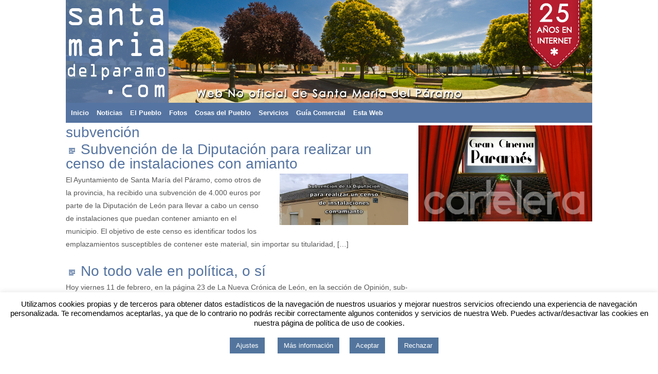

--- FILE ---
content_type: text/html; charset=UTF-8
request_url: https://www.santamariadelparamo.com/tag/subvencion/
body_size: 17300
content:

<!DOCTYPE html>
<html lang="es" xmlns:og="http://ogp.me/ns#" xmlns:fb="http://ogp.me/ns/fb#">
<head lang="es">
<meta charset="UTF-8">
<meta name="viewport" content="width=device-width, initial-scale=1">
<title>subvención | Santa Marí­a del Páramo</title>
<link rel="pingback" href="https://www.santamariadelparamo.com/xmlrpc.php">
<meta name="description" content="Web NO oficial de Santa María del Páramo, la información más completa sobre este pueblo de la provincia de León">
<meta name='keywords' content='Santa María del Páramo, Páramo Leonés, Noticias, León, Santa, María, Páramo'/>
<meta name="robots" content='index,follow'>
<meta name="googlebot" content='index,follow'>
<meta name="rights-standard" content="cc by-nc-sa;Creative Commons Attribution-NonCommercial-ShareAlike" />
<META name="author" content="santamariadelparamo.com by frado.net">
<meta property="article:publisher" content="https://www.facebook.com/santamariadelparamo"/>
<meta property="twitter:account_id" content="1512918361" />
<!--[if lt IE 9]>
	<script src="https://www.santamariadelparamo.com/wp-content/themes/smdp05/js/html5.js"></script>
	<![endif]-->


<!-- Global site tag (gtag.js) - Google Analytics -->
<script async src="https://www.googletagmanager.com/gtag/js?id=G-6MYY68FHHS"></script>
<script>
  window.dataLayer = window.dataLayer || [];
  function gtag(){dataLayer.push(arguments);}
  gtag('js', new Date());

  gtag('config', 'G-6MYY68FHHS');
</script>

<meta name='robots' content='max-image-preview:large' />
<!-- Jetpack Site Verification Tags -->
<meta name="google-site-verification" content="6fNCqgEuiMyW2GpSRTQNjXTLErVHe7F7KuFe-znIfdI" />
<meta name="p:domain_verify" content="9cd1d8e6d394c82661797d9c79f7238d" />
<meta name="yandex-verification" content="f1589c0911fbb734" />
<link rel='dns-prefetch' href='//stats.wp.com' />
<link rel='dns-prefetch' href='//v0.wordpress.com' />
<link rel='preconnect' href='//i0.wp.com' />
<link rel='preconnect' href='//c0.wp.com' />
<link rel="alternate" type="application/rss+xml" title="Santa Marí­a del Páramo &raquo; Feed" href="https://www.santamariadelparamo.com/feed/" />
<link rel="alternate" type="application/rss+xml" title="Santa Marí­a del Páramo &raquo; Feed de los comentarios" href="https://www.santamariadelparamo.com/comments/feed/" />
<link rel="alternate" type="application/rss+xml" title="Santa Marí­a del Páramo &raquo; Etiqueta subvención del feed" href="https://www.santamariadelparamo.com/tag/subvencion/feed/" />
<style id='wp-img-auto-sizes-contain-inline-css' type='text/css'>
img:is([sizes=auto i],[sizes^="auto," i]){contain-intrinsic-size:3000px 1500px}
/*# sourceURL=wp-img-auto-sizes-contain-inline-css */
</style>
<style id='wp-emoji-styles-inline-css' type='text/css'>

	img.wp-smiley, img.emoji {
		display: inline !important;
		border: none !important;
		box-shadow: none !important;
		height: 1em !important;
		width: 1em !important;
		margin: 0 0.07em !important;
		vertical-align: -0.1em !important;
		background: none !important;
		padding: 0 !important;
	}
/*# sourceURL=wp-emoji-styles-inline-css */
</style>
<style id='wp-block-library-inline-css' type='text/css'>
:root{--wp-block-synced-color:#7a00df;--wp-block-synced-color--rgb:122,0,223;--wp-bound-block-color:var(--wp-block-synced-color);--wp-editor-canvas-background:#ddd;--wp-admin-theme-color:#007cba;--wp-admin-theme-color--rgb:0,124,186;--wp-admin-theme-color-darker-10:#006ba1;--wp-admin-theme-color-darker-10--rgb:0,107,160.5;--wp-admin-theme-color-darker-20:#005a87;--wp-admin-theme-color-darker-20--rgb:0,90,135;--wp-admin-border-width-focus:2px}@media (min-resolution:192dpi){:root{--wp-admin-border-width-focus:1.5px}}.wp-element-button{cursor:pointer}:root .has-very-light-gray-background-color{background-color:#eee}:root .has-very-dark-gray-background-color{background-color:#313131}:root .has-very-light-gray-color{color:#eee}:root .has-very-dark-gray-color{color:#313131}:root .has-vivid-green-cyan-to-vivid-cyan-blue-gradient-background{background:linear-gradient(135deg,#00d084,#0693e3)}:root .has-purple-crush-gradient-background{background:linear-gradient(135deg,#34e2e4,#4721fb 50%,#ab1dfe)}:root .has-hazy-dawn-gradient-background{background:linear-gradient(135deg,#faaca8,#dad0ec)}:root .has-subdued-olive-gradient-background{background:linear-gradient(135deg,#fafae1,#67a671)}:root .has-atomic-cream-gradient-background{background:linear-gradient(135deg,#fdd79a,#004a59)}:root .has-nightshade-gradient-background{background:linear-gradient(135deg,#330968,#31cdcf)}:root .has-midnight-gradient-background{background:linear-gradient(135deg,#020381,#2874fc)}:root{--wp--preset--font-size--normal:16px;--wp--preset--font-size--huge:42px}.has-regular-font-size{font-size:1em}.has-larger-font-size{font-size:2.625em}.has-normal-font-size{font-size:var(--wp--preset--font-size--normal)}.has-huge-font-size{font-size:var(--wp--preset--font-size--huge)}.has-text-align-center{text-align:center}.has-text-align-left{text-align:left}.has-text-align-right{text-align:right}.has-fit-text{white-space:nowrap!important}#end-resizable-editor-section{display:none}.aligncenter{clear:both}.items-justified-left{justify-content:flex-start}.items-justified-center{justify-content:center}.items-justified-right{justify-content:flex-end}.items-justified-space-between{justify-content:space-between}.screen-reader-text{border:0;clip-path:inset(50%);height:1px;margin:-1px;overflow:hidden;padding:0;position:absolute;width:1px;word-wrap:normal!important}.screen-reader-text:focus{background-color:#ddd;clip-path:none;color:#444;display:block;font-size:1em;height:auto;left:5px;line-height:normal;padding:15px 23px 14px;text-decoration:none;top:5px;width:auto;z-index:100000}html :where(.has-border-color){border-style:solid}html :where([style*=border-top-color]){border-top-style:solid}html :where([style*=border-right-color]){border-right-style:solid}html :where([style*=border-bottom-color]){border-bottom-style:solid}html :where([style*=border-left-color]){border-left-style:solid}html :where([style*=border-width]){border-style:solid}html :where([style*=border-top-width]){border-top-style:solid}html :where([style*=border-right-width]){border-right-style:solid}html :where([style*=border-bottom-width]){border-bottom-style:solid}html :where([style*=border-left-width]){border-left-style:solid}html :where(img[class*=wp-image-]){height:auto;max-width:100%}:where(figure){margin:0 0 1em}html :where(.is-position-sticky){--wp-admin--admin-bar--position-offset:var(--wp-admin--admin-bar--height,0px)}@media screen and (max-width:600px){html :where(.is-position-sticky){--wp-admin--admin-bar--position-offset:0px}}

/*# sourceURL=wp-block-library-inline-css */
</style><style id='wp-block-heading-inline-css' type='text/css'>
h1:where(.wp-block-heading).has-background,h2:where(.wp-block-heading).has-background,h3:where(.wp-block-heading).has-background,h4:where(.wp-block-heading).has-background,h5:where(.wp-block-heading).has-background,h6:where(.wp-block-heading).has-background{padding:1.25em 2.375em}h1.has-text-align-left[style*=writing-mode]:where([style*=vertical-lr]),h1.has-text-align-right[style*=writing-mode]:where([style*=vertical-rl]),h2.has-text-align-left[style*=writing-mode]:where([style*=vertical-lr]),h2.has-text-align-right[style*=writing-mode]:where([style*=vertical-rl]),h3.has-text-align-left[style*=writing-mode]:where([style*=vertical-lr]),h3.has-text-align-right[style*=writing-mode]:where([style*=vertical-rl]),h4.has-text-align-left[style*=writing-mode]:where([style*=vertical-lr]),h4.has-text-align-right[style*=writing-mode]:where([style*=vertical-rl]),h5.has-text-align-left[style*=writing-mode]:where([style*=vertical-lr]),h5.has-text-align-right[style*=writing-mode]:where([style*=vertical-rl]),h6.has-text-align-left[style*=writing-mode]:where([style*=vertical-lr]),h6.has-text-align-right[style*=writing-mode]:where([style*=vertical-rl]){rotate:180deg}
/*# sourceURL=https://c0.wp.com/c/6.9/wp-includes/blocks/heading/style.min.css */
</style>
<style id='wp-block-list-inline-css' type='text/css'>
ol,ul{box-sizing:border-box}:root :where(.wp-block-list.has-background){padding:1.25em 2.375em}
/*# sourceURL=https://c0.wp.com/c/6.9/wp-includes/blocks/list/style.min.css */
</style>
<style id='wp-block-paragraph-inline-css' type='text/css'>
.is-small-text{font-size:.875em}.is-regular-text{font-size:1em}.is-large-text{font-size:2.25em}.is-larger-text{font-size:3em}.has-drop-cap:not(:focus):first-letter{float:left;font-size:8.4em;font-style:normal;font-weight:100;line-height:.68;margin:.05em .1em 0 0;text-transform:uppercase}body.rtl .has-drop-cap:not(:focus):first-letter{float:none;margin-left:.1em}p.has-drop-cap.has-background{overflow:hidden}:root :where(p.has-background){padding:1.25em 2.375em}:where(p.has-text-color:not(.has-link-color)) a{color:inherit}p.has-text-align-left[style*="writing-mode:vertical-lr"],p.has-text-align-right[style*="writing-mode:vertical-rl"]{rotate:180deg}
/*# sourceURL=https://c0.wp.com/c/6.9/wp-includes/blocks/paragraph/style.min.css */
</style>
<style id='wp-block-quote-inline-css' type='text/css'>
.wp-block-quote{box-sizing:border-box;overflow-wrap:break-word}.wp-block-quote.is-large:where(:not(.is-style-plain)),.wp-block-quote.is-style-large:where(:not(.is-style-plain)){margin-bottom:1em;padding:0 1em}.wp-block-quote.is-large:where(:not(.is-style-plain)) p,.wp-block-quote.is-style-large:where(:not(.is-style-plain)) p{font-size:1.5em;font-style:italic;line-height:1.6}.wp-block-quote.is-large:where(:not(.is-style-plain)) cite,.wp-block-quote.is-large:where(:not(.is-style-plain)) footer,.wp-block-quote.is-style-large:where(:not(.is-style-plain)) cite,.wp-block-quote.is-style-large:where(:not(.is-style-plain)) footer{font-size:1.125em;text-align:right}.wp-block-quote>cite{display:block}
/*# sourceURL=https://c0.wp.com/c/6.9/wp-includes/blocks/quote/style.min.css */
</style>
<style id='wp-block-table-inline-css' type='text/css'>
.wp-block-table{overflow-x:auto}.wp-block-table table{border-collapse:collapse;width:100%}.wp-block-table thead{border-bottom:3px solid}.wp-block-table tfoot{border-top:3px solid}.wp-block-table td,.wp-block-table th{border:1px solid;padding:.5em}.wp-block-table .has-fixed-layout{table-layout:fixed;width:100%}.wp-block-table .has-fixed-layout td,.wp-block-table .has-fixed-layout th{word-break:break-word}.wp-block-table.aligncenter,.wp-block-table.alignleft,.wp-block-table.alignright{display:table;width:auto}.wp-block-table.aligncenter td,.wp-block-table.aligncenter th,.wp-block-table.alignleft td,.wp-block-table.alignleft th,.wp-block-table.alignright td,.wp-block-table.alignright th{word-break:break-word}.wp-block-table .has-subtle-light-gray-background-color{background-color:#f3f4f5}.wp-block-table .has-subtle-pale-green-background-color{background-color:#e9fbe5}.wp-block-table .has-subtle-pale-blue-background-color{background-color:#e7f5fe}.wp-block-table .has-subtle-pale-pink-background-color{background-color:#fcf0ef}.wp-block-table.is-style-stripes{background-color:initial;border-collapse:inherit;border-spacing:0}.wp-block-table.is-style-stripes tbody tr:nth-child(odd){background-color:#f0f0f0}.wp-block-table.is-style-stripes.has-subtle-light-gray-background-color tbody tr:nth-child(odd){background-color:#f3f4f5}.wp-block-table.is-style-stripes.has-subtle-pale-green-background-color tbody tr:nth-child(odd){background-color:#e9fbe5}.wp-block-table.is-style-stripes.has-subtle-pale-blue-background-color tbody tr:nth-child(odd){background-color:#e7f5fe}.wp-block-table.is-style-stripes.has-subtle-pale-pink-background-color tbody tr:nth-child(odd){background-color:#fcf0ef}.wp-block-table.is-style-stripes td,.wp-block-table.is-style-stripes th{border-color:#0000}.wp-block-table.is-style-stripes{border-bottom:1px solid #f0f0f0}.wp-block-table .has-border-color td,.wp-block-table .has-border-color th,.wp-block-table .has-border-color tr,.wp-block-table .has-border-color>*{border-color:inherit}.wp-block-table table[style*=border-top-color] tr:first-child,.wp-block-table table[style*=border-top-color] tr:first-child td,.wp-block-table table[style*=border-top-color] tr:first-child th,.wp-block-table table[style*=border-top-color]>*,.wp-block-table table[style*=border-top-color]>* td,.wp-block-table table[style*=border-top-color]>* th{border-top-color:inherit}.wp-block-table table[style*=border-top-color] tr:not(:first-child){border-top-color:initial}.wp-block-table table[style*=border-right-color] td:last-child,.wp-block-table table[style*=border-right-color] th,.wp-block-table table[style*=border-right-color] tr,.wp-block-table table[style*=border-right-color]>*{border-right-color:inherit}.wp-block-table table[style*=border-bottom-color] tr:last-child,.wp-block-table table[style*=border-bottom-color] tr:last-child td,.wp-block-table table[style*=border-bottom-color] tr:last-child th,.wp-block-table table[style*=border-bottom-color]>*,.wp-block-table table[style*=border-bottom-color]>* td,.wp-block-table table[style*=border-bottom-color]>* th{border-bottom-color:inherit}.wp-block-table table[style*=border-bottom-color] tr:not(:last-child){border-bottom-color:initial}.wp-block-table table[style*=border-left-color] td:first-child,.wp-block-table table[style*=border-left-color] th,.wp-block-table table[style*=border-left-color] tr,.wp-block-table table[style*=border-left-color]>*{border-left-color:inherit}.wp-block-table table[style*=border-style] td,.wp-block-table table[style*=border-style] th,.wp-block-table table[style*=border-style] tr,.wp-block-table table[style*=border-style]>*{border-style:inherit}.wp-block-table table[style*=border-width] td,.wp-block-table table[style*=border-width] th,.wp-block-table table[style*=border-width] tr,.wp-block-table table[style*=border-width]>*{border-style:inherit;border-width:inherit}
/*# sourceURL=https://c0.wp.com/c/6.9/wp-includes/blocks/table/style.min.css */
</style>
<style id='global-styles-inline-css' type='text/css'>
:root{--wp--preset--aspect-ratio--square: 1;--wp--preset--aspect-ratio--4-3: 4/3;--wp--preset--aspect-ratio--3-4: 3/4;--wp--preset--aspect-ratio--3-2: 3/2;--wp--preset--aspect-ratio--2-3: 2/3;--wp--preset--aspect-ratio--16-9: 16/9;--wp--preset--aspect-ratio--9-16: 9/16;--wp--preset--color--black: #000000;--wp--preset--color--cyan-bluish-gray: #abb8c3;--wp--preset--color--white: #ffffff;--wp--preset--color--pale-pink: #f78da7;--wp--preset--color--vivid-red: #cf2e2e;--wp--preset--color--luminous-vivid-orange: #ff6900;--wp--preset--color--luminous-vivid-amber: #fcb900;--wp--preset--color--light-green-cyan: #7bdcb5;--wp--preset--color--vivid-green-cyan: #00d084;--wp--preset--color--pale-cyan-blue: #8ed1fc;--wp--preset--color--vivid-cyan-blue: #0693e3;--wp--preset--color--vivid-purple: #9b51e0;--wp--preset--gradient--vivid-cyan-blue-to-vivid-purple: linear-gradient(135deg,rgb(6,147,227) 0%,rgb(155,81,224) 100%);--wp--preset--gradient--light-green-cyan-to-vivid-green-cyan: linear-gradient(135deg,rgb(122,220,180) 0%,rgb(0,208,130) 100%);--wp--preset--gradient--luminous-vivid-amber-to-luminous-vivid-orange: linear-gradient(135deg,rgb(252,185,0) 0%,rgb(255,105,0) 100%);--wp--preset--gradient--luminous-vivid-orange-to-vivid-red: linear-gradient(135deg,rgb(255,105,0) 0%,rgb(207,46,46) 100%);--wp--preset--gradient--very-light-gray-to-cyan-bluish-gray: linear-gradient(135deg,rgb(238,238,238) 0%,rgb(169,184,195) 100%);--wp--preset--gradient--cool-to-warm-spectrum: linear-gradient(135deg,rgb(74,234,220) 0%,rgb(151,120,209) 20%,rgb(207,42,186) 40%,rgb(238,44,130) 60%,rgb(251,105,98) 80%,rgb(254,248,76) 100%);--wp--preset--gradient--blush-light-purple: linear-gradient(135deg,rgb(255,206,236) 0%,rgb(152,150,240) 100%);--wp--preset--gradient--blush-bordeaux: linear-gradient(135deg,rgb(254,205,165) 0%,rgb(254,45,45) 50%,rgb(107,0,62) 100%);--wp--preset--gradient--luminous-dusk: linear-gradient(135deg,rgb(255,203,112) 0%,rgb(199,81,192) 50%,rgb(65,88,208) 100%);--wp--preset--gradient--pale-ocean: linear-gradient(135deg,rgb(255,245,203) 0%,rgb(182,227,212) 50%,rgb(51,167,181) 100%);--wp--preset--gradient--electric-grass: linear-gradient(135deg,rgb(202,248,128) 0%,rgb(113,206,126) 100%);--wp--preset--gradient--midnight: linear-gradient(135deg,rgb(2,3,129) 0%,rgb(40,116,252) 100%);--wp--preset--font-size--small: 13px;--wp--preset--font-size--medium: 20px;--wp--preset--font-size--large: 36px;--wp--preset--font-size--x-large: 42px;--wp--preset--spacing--20: 0.44rem;--wp--preset--spacing--30: 0.67rem;--wp--preset--spacing--40: 1rem;--wp--preset--spacing--50: 1.5rem;--wp--preset--spacing--60: 2.25rem;--wp--preset--spacing--70: 3.38rem;--wp--preset--spacing--80: 5.06rem;--wp--preset--shadow--natural: 6px 6px 9px rgba(0, 0, 0, 0.2);--wp--preset--shadow--deep: 12px 12px 50px rgba(0, 0, 0, 0.4);--wp--preset--shadow--sharp: 6px 6px 0px rgba(0, 0, 0, 0.2);--wp--preset--shadow--outlined: 6px 6px 0px -3px rgb(255, 255, 255), 6px 6px rgb(0, 0, 0);--wp--preset--shadow--crisp: 6px 6px 0px rgb(0, 0, 0);}:where(.is-layout-flex){gap: 0.5em;}:where(.is-layout-grid){gap: 0.5em;}body .is-layout-flex{display: flex;}.is-layout-flex{flex-wrap: wrap;align-items: center;}.is-layout-flex > :is(*, div){margin: 0;}body .is-layout-grid{display: grid;}.is-layout-grid > :is(*, div){margin: 0;}:where(.wp-block-columns.is-layout-flex){gap: 2em;}:where(.wp-block-columns.is-layout-grid){gap: 2em;}:where(.wp-block-post-template.is-layout-flex){gap: 1.25em;}:where(.wp-block-post-template.is-layout-grid){gap: 1.25em;}.has-black-color{color: var(--wp--preset--color--black) !important;}.has-cyan-bluish-gray-color{color: var(--wp--preset--color--cyan-bluish-gray) !important;}.has-white-color{color: var(--wp--preset--color--white) !important;}.has-pale-pink-color{color: var(--wp--preset--color--pale-pink) !important;}.has-vivid-red-color{color: var(--wp--preset--color--vivid-red) !important;}.has-luminous-vivid-orange-color{color: var(--wp--preset--color--luminous-vivid-orange) !important;}.has-luminous-vivid-amber-color{color: var(--wp--preset--color--luminous-vivid-amber) !important;}.has-light-green-cyan-color{color: var(--wp--preset--color--light-green-cyan) !important;}.has-vivid-green-cyan-color{color: var(--wp--preset--color--vivid-green-cyan) !important;}.has-pale-cyan-blue-color{color: var(--wp--preset--color--pale-cyan-blue) !important;}.has-vivid-cyan-blue-color{color: var(--wp--preset--color--vivid-cyan-blue) !important;}.has-vivid-purple-color{color: var(--wp--preset--color--vivid-purple) !important;}.has-black-background-color{background-color: var(--wp--preset--color--black) !important;}.has-cyan-bluish-gray-background-color{background-color: var(--wp--preset--color--cyan-bluish-gray) !important;}.has-white-background-color{background-color: var(--wp--preset--color--white) !important;}.has-pale-pink-background-color{background-color: var(--wp--preset--color--pale-pink) !important;}.has-vivid-red-background-color{background-color: var(--wp--preset--color--vivid-red) !important;}.has-luminous-vivid-orange-background-color{background-color: var(--wp--preset--color--luminous-vivid-orange) !important;}.has-luminous-vivid-amber-background-color{background-color: var(--wp--preset--color--luminous-vivid-amber) !important;}.has-light-green-cyan-background-color{background-color: var(--wp--preset--color--light-green-cyan) !important;}.has-vivid-green-cyan-background-color{background-color: var(--wp--preset--color--vivid-green-cyan) !important;}.has-pale-cyan-blue-background-color{background-color: var(--wp--preset--color--pale-cyan-blue) !important;}.has-vivid-cyan-blue-background-color{background-color: var(--wp--preset--color--vivid-cyan-blue) !important;}.has-vivid-purple-background-color{background-color: var(--wp--preset--color--vivid-purple) !important;}.has-black-border-color{border-color: var(--wp--preset--color--black) !important;}.has-cyan-bluish-gray-border-color{border-color: var(--wp--preset--color--cyan-bluish-gray) !important;}.has-white-border-color{border-color: var(--wp--preset--color--white) !important;}.has-pale-pink-border-color{border-color: var(--wp--preset--color--pale-pink) !important;}.has-vivid-red-border-color{border-color: var(--wp--preset--color--vivid-red) !important;}.has-luminous-vivid-orange-border-color{border-color: var(--wp--preset--color--luminous-vivid-orange) !important;}.has-luminous-vivid-amber-border-color{border-color: var(--wp--preset--color--luminous-vivid-amber) !important;}.has-light-green-cyan-border-color{border-color: var(--wp--preset--color--light-green-cyan) !important;}.has-vivid-green-cyan-border-color{border-color: var(--wp--preset--color--vivid-green-cyan) !important;}.has-pale-cyan-blue-border-color{border-color: var(--wp--preset--color--pale-cyan-blue) !important;}.has-vivid-cyan-blue-border-color{border-color: var(--wp--preset--color--vivid-cyan-blue) !important;}.has-vivid-purple-border-color{border-color: var(--wp--preset--color--vivid-purple) !important;}.has-vivid-cyan-blue-to-vivid-purple-gradient-background{background: var(--wp--preset--gradient--vivid-cyan-blue-to-vivid-purple) !important;}.has-light-green-cyan-to-vivid-green-cyan-gradient-background{background: var(--wp--preset--gradient--light-green-cyan-to-vivid-green-cyan) !important;}.has-luminous-vivid-amber-to-luminous-vivid-orange-gradient-background{background: var(--wp--preset--gradient--luminous-vivid-amber-to-luminous-vivid-orange) !important;}.has-luminous-vivid-orange-to-vivid-red-gradient-background{background: var(--wp--preset--gradient--luminous-vivid-orange-to-vivid-red) !important;}.has-very-light-gray-to-cyan-bluish-gray-gradient-background{background: var(--wp--preset--gradient--very-light-gray-to-cyan-bluish-gray) !important;}.has-cool-to-warm-spectrum-gradient-background{background: var(--wp--preset--gradient--cool-to-warm-spectrum) !important;}.has-blush-light-purple-gradient-background{background: var(--wp--preset--gradient--blush-light-purple) !important;}.has-blush-bordeaux-gradient-background{background: var(--wp--preset--gradient--blush-bordeaux) !important;}.has-luminous-dusk-gradient-background{background: var(--wp--preset--gradient--luminous-dusk) !important;}.has-pale-ocean-gradient-background{background: var(--wp--preset--gradient--pale-ocean) !important;}.has-electric-grass-gradient-background{background: var(--wp--preset--gradient--electric-grass) !important;}.has-midnight-gradient-background{background: var(--wp--preset--gradient--midnight) !important;}.has-small-font-size{font-size: var(--wp--preset--font-size--small) !important;}.has-medium-font-size{font-size: var(--wp--preset--font-size--medium) !important;}.has-large-font-size{font-size: var(--wp--preset--font-size--large) !important;}.has-x-large-font-size{font-size: var(--wp--preset--font-size--x-large) !important;}
/*# sourceURL=global-styles-inline-css */
</style>

<style id='classic-theme-styles-inline-css' type='text/css'>
/*! This file is auto-generated */
.wp-block-button__link{color:#fff;background-color:#32373c;border-radius:9999px;box-shadow:none;text-decoration:none;padding:calc(.667em + 2px) calc(1.333em + 2px);font-size:1.125em}.wp-block-file__button{background:#32373c;color:#fff;text-decoration:none}
/*# sourceURL=/wp-includes/css/classic-themes.min.css */
</style>
<link rel='stylesheet' id='cookie-law-info-css' href='https://www.santamariadelparamo.com/wp-content/plugins/cookie-law-info/legacy/public/css/cookie-law-info-public.css?ver=3.3.9.1' type='text/css' media='all' />
<link rel='stylesheet' id='cookie-law-info-gdpr-css' href='https://www.santamariadelparamo.com/wp-content/plugins/cookie-law-info/legacy/public/css/cookie-law-info-gdpr.css?ver=3.3.9.1' type='text/css' media='all' />
<link rel='stylesheet' id='slick-css' href='https://www.santamariadelparamo.com/wp-content/plugins/widget-post-slider/assets/css/slick.css?ver=all' type='text/css' media='all' />
<link rel='stylesheet' id='font-awesome-css-css' href='https://www.santamariadelparamo.com/wp-content/plugins/widget-post-slider/assets/css/font-awesome.min.css?ver=all' type='text/css' media='all' />
<link rel='stylesheet' id='widget-post-slider-style-css' href='https://www.santamariadelparamo.com/wp-content/plugins/widget-post-slider/assets/css/style.css?ver=all' type='text/css' media='all' />
<link rel='stylesheet' id='wp-polls-css' href='https://www.santamariadelparamo.com/wp-content/plugins/wp-polls/polls-css.css?ver=2.77.3' type='text/css' media='all' />
<style id='wp-polls-inline-css' type='text/css'>
.wp-polls .pollbar {
	margin: 1px;
	font-size: 10px;
	line-height: 12px;
	height: 12px;
	background: #5574a1;
	border: 1px solid #c8c8c8;
}

/*# sourceURL=wp-polls-inline-css */
</style>
<link rel='stylesheet' id='wpos-slick-style-css' href='https://www.santamariadelparamo.com/wp-content/plugins/wp-responsive-recent-post-slider/assets/css/slick.css?ver=3.7.1' type='text/css' media='all' />
<link rel='stylesheet' id='wppsac-public-style-css' href='https://www.santamariadelparamo.com/wp-content/plugins/wp-responsive-recent-post-slider/assets/css/recent-post-style.css?ver=3.7.1' type='text/css' media='all' />
<link rel='stylesheet' id='smdp05-reset-css' href='https://www.santamariadelparamo.com/wp-content/themes/smdp05/css/reset.css?ver=6.9' type='text/css' media='all' />
<link rel='stylesheet' id='smdp05-grid-css' href='https://www.santamariadelparamo.com/wp-content/themes/smdp05/css/grid.css?ver=6.9' type='text/css' media='all' />
<link rel='stylesheet' id='smdp05-genericons-css' href='https://www.santamariadelparamo.com/wp-content/themes/smdp05/css/genericons/genericons.css?ver=6.9' type='text/css' media='all' />
<link rel='stylesheet' id='smdp05-style-css' href='https://www.santamariadelparamo.com/wp-content/themes/smdp05/style.css?ver=6.9' type='text/css' media='all' />
<style id='jetpack_facebook_likebox-inline-css' type='text/css'>
.widget_facebook_likebox {
	overflow: hidden;
}

/*# sourceURL=https://www.santamariadelparamo.com/wp-content/plugins/jetpack/modules/widgets/facebook-likebox/style.css */
</style>
<link rel='stylesheet' id='tablepress-default-css' href='https://www.santamariadelparamo.com/wp-content/plugins/tablepress/css/build/default.css?ver=3.2.6' type='text/css' media='all' />
<script type="text/javascript" src="https://c0.wp.com/c/6.9/wp-includes/js/jquery/jquery.min.js" id="jquery-core-js"></script>
<script type="text/javascript" src="https://c0.wp.com/c/6.9/wp-includes/js/jquery/jquery-migrate.min.js" id="jquery-migrate-js"></script>
<script type="text/javascript" id="cookie-law-info-js-extra">
/* <![CDATA[ */
var Cli_Data = {"nn_cookie_ids":[],"cookielist":[],"non_necessary_cookies":[],"ccpaEnabled":"","ccpaRegionBased":"","ccpaBarEnabled":"","strictlyEnabled":["necessary","obligatoire"],"ccpaType":"gdpr","js_blocking":"","custom_integration":"","triggerDomRefresh":"","secure_cookies":""};
var cli_cookiebar_settings = {"animate_speed_hide":"500","animate_speed_show":"500","background":"#FFF","border":"#b1a6a6c2","border_on":"","button_1_button_colour":"#53759d","button_1_button_hover":"#425e7e","button_1_link_colour":"#fff","button_1_as_button":"1","button_1_new_win":"","button_2_button_colour":"#53759d","button_2_button_hover":"#425e7e","button_2_link_colour":"#ffffff","button_2_as_button":"1","button_2_hidebar":"","button_3_button_colour":"#53759d","button_3_button_hover":"#425e7e","button_3_link_colour":"#fff","button_3_as_button":"1","button_3_new_win":"","button_4_button_colour":"#53759d","button_4_button_hover":"#425e7e","button_4_link_colour":"#ffffff","button_4_as_button":"1","button_7_button_colour":"#61a229","button_7_button_hover":"#4e8221","button_7_link_colour":"#fff","button_7_as_button":"1","button_7_new_win":"","font_family":"inherit","header_fix":"","notify_animate_hide":"1","notify_animate_show":"1","notify_div_id":"#cookie-law-info-bar","notify_position_horizontal":"right","notify_position_vertical":"bottom","scroll_close":"","scroll_close_reload":"","accept_close_reload":"","reject_close_reload":"","showagain_tab":"","showagain_background":"#fff","showagain_border":"#000","showagain_div_id":"#cookie-law-info-again","showagain_x_position":"100px","text":"#000","show_once_yn":"","show_once":"10000","logging_on":"","as_popup":"","popup_overlay":"1","bar_heading_text":"","cookie_bar_as":"banner","popup_showagain_position":"bottom-right","widget_position":"left"};
var log_object = {"ajax_url":"https://www.santamariadelparamo.com/wp-admin/admin-ajax.php"};
//# sourceURL=cookie-law-info-js-extra
/* ]]> */
</script>
<script type="text/javascript" src="https://www.santamariadelparamo.com/wp-content/plugins/cookie-law-info/legacy/public/js/cookie-law-info-public.js?ver=3.3.9.1" id="cookie-law-info-js"></script>
<script type="text/javascript" id="wpgmza_data-js-extra">
/* <![CDATA[ */
var wpgmza_google_api_status = {"message":"Enqueued","code":"ENQUEUED"};
//# sourceURL=wpgmza_data-js-extra
/* ]]> */
</script>
<script type="text/javascript" src="https://www.santamariadelparamo.com/wp-content/plugins/wp-google-maps/wpgmza_data.js?ver=6.9" id="wpgmza_data-js"></script>
<link rel="https://api.w.org/" href="https://www.santamariadelparamo.com/wp-json/" /><link rel="alternate" title="JSON" type="application/json" href="https://www.santamariadelparamo.com/wp-json/wp/v2/tags/315" /><link rel="EditURI" type="application/rsd+xml" title="RSD" href="https://www.santamariadelparamo.com/xmlrpc.php?rsd" />
<meta name="generator" content="WordPress 6.9" />
<link type="text/css" rel="stylesheet" href="https://www.santamariadelparamo.com/wp-content/plugins/paid-business-listings-pro/css/pbl-sc.css" />
	<style>img#wpstats{display:none}</style>
			<style type="text/css" id="smdp05-header-css">
			.site-title,
		.site-description {
			clip: rect(1px 1px 1px 1px); /* IE7 */
			clip: rect(1px, 1px, 1px, 1px);
			position: absolute;
		}
		</style>
	<link rel="icon" href="https://i0.wp.com/www.santamariadelparamo.com/wp-content/uploads/smdp512x512-5517bbbev1_site_icon.png?fit=32%2C32&#038;ssl=1" sizes="32x32" />
<link rel="icon" href="https://i0.wp.com/www.santamariadelparamo.com/wp-content/uploads/smdp512x512-5517bbbev1_site_icon.png?fit=192%2C192&#038;ssl=1" sizes="192x192" />
<link rel="apple-touch-icon" href="https://i0.wp.com/www.santamariadelparamo.com/wp-content/uploads/smdp512x512-5517bbbev1_site_icon.png?fit=180%2C180&#038;ssl=1" />
<meta name="msapplication-TileImage" content="https://i0.wp.com/www.santamariadelparamo.com/wp-content/uploads/smdp512x512-5517bbbev1_site_icon.png?fit=270%2C270&#038;ssl=1" />

<!-- START - Open Graph and Twitter Card Tags 3.3.7 -->
 <!-- Facebook Open Graph -->
  <meta property="og:locale" content="es_ES"/>
  <meta property="og:site_name" content="Santa Marí­a del Páramo"/>
  <meta property="og:title" content="subvención"/>
  <meta property="og:url" content="https://www.santamariadelparamo.com/tag/subvencion/"/>
  <meta property="og:type" content="article"/>
  <meta property="og:description" content="Web NO oficial de Santa María del Páramo, la información más completa sobre este pueblo de la provincia de León"/>
  <meta property="article:publisher" content="https://www.facebook.com/santamariadelparamo"/>
  <meta property="fb:app_id" content="184308711588626"/>
  <meta property="fb:admins" content="787192681"/>
 <!-- Google+ / Schema.org -->
 <!-- Twitter Cards -->
  <meta name="twitter:title" content="subvención"/>
  <meta name="twitter:url" content="https://www.santamariadelparamo.com/tag/subvencion/"/>
  <meta name="twitter:description" content="Web NO oficial de Santa María del Páramo, la información más completa sobre este pueblo de la provincia de León"/>
  <meta name="twitter:card" content="summary_large_image"/>
  <meta name="twitter:site" content="@smdparamo"/>
 <!-- SEO -->
  <link rel="canonical" href="https://www.santamariadelparamo.com/tag/subvencion/"/>
  <meta name="description" content="Web NO oficial de Santa María del Páramo, la información más completa sobre este pueblo de la provincia de León"/>
 <!-- Misc. tags -->
 <!-- is_tag -->
<!-- END - Open Graph and Twitter Card Tags 3.3.7 -->
	
</head>

<body class="archive tag tag-subvencion tag-315 wp-theme-smdp05 wpbdp-with-button-styles">

<div id="page" class="hfeed site site-wrapper">
	
        <a class="screen-reader-text skip-link" href="#content">Skip to content</a>

	    <nav class="row-no-margin section">
        
        <div class="top-menu">
        				        </div>        
	</nav>    
    
	<header class="main-header">
    
		                                    <div class="row section">
                             <div id="site-header">
                    <a href="https://www.santamariadelparamo.com/" rel="home">
                        <img src="https://www.santamariadelparamo.com/wp-content/uploads/2025/12/cabecera25_1.jpg" width="1024" height="200" alt="Santa Marí­a del Páramo">
                    </a>

                </div>
            </div>                
          
    </header>
	
        <nav class="row section">
    
        <nav id="site-navigation" class="col grid-14 main-navigation" role="navigation">
            <h1 class="menu-toggle">Menu</h1>
										<div class="menu-menuprincipal-container"><ul id="menu-menuprincipal" class="menu"><li id="menu-item-5259" class="menu-item menu-item-type-post_type menu-item-object-page menu-item-home menu-item-5259"><a href="https://www.santamariadelparamo.com/">Inicio</a></li>
<li id="menu-item-5081" class="menu-item menu-item-type-post_type menu-item-object-page menu-item-has-children menu-item-5081"><a href="https://www.santamariadelparamo.com/noticias/">Noticias</a>
<ul class="sub-menu">
	<li id="menu-item-5092" class="menu-item menu-item-type-post_type menu-item-object-page current_page_parent menu-item-5092"><a href="https://www.santamariadelparamo.com/noticias/ultimas-noticias/">Últimas Noticias</a></li>
	<li id="menu-item-5093" class="menu-item menu-item-type-post_type menu-item-object-page menu-item-5093"><a href="https://www.santamariadelparamo.com/noticias/secciones/">Secciones de Noticias</a></li>
	<li id="menu-item-5082" class="menu-item menu-item-type-post_type menu-item-object-page menu-item-5082"><a href="https://www.santamariadelparamo.com/noticias/hemeroteca/">Hemeroteca</a></li>
	<li id="menu-item-5083" class="menu-item menu-item-type-post_type menu-item-object-page menu-item-5083"><a href="https://www.santamariadelparamo.com/noticias/nube-de-etiquetas/">Nube de Etiquetas</a></li>
	<li id="menu-item-5084" class="menu-item menu-item-type-post_type menu-item-object-page menu-item-5084"><a href="https://www.santamariadelparamo.com/noticias/seguimientos-especiales/">Seguimientos Especiales</a></li>
</ul>
</li>
<li id="menu-item-5085" class="menu-item menu-item-type-post_type menu-item-object-page menu-item-has-children menu-item-5085"><a href="https://www.santamariadelparamo.com/el-pueblo/">El Pueblo</a>
<ul class="sub-menu">
	<li id="menu-item-5094" class="menu-item menu-item-type-post_type menu-item-object-page menu-item-5094"><a href="https://www.santamariadelparamo.com/el-pueblo/situacion/">Situación</a></li>
	<li id="menu-item-5086" class="menu-item menu-item-type-post_type menu-item-object-page menu-item-5086"><a href="https://www.santamariadelparamo.com/el-pueblo/mapa-del-municipio/">Mapa del Municipio</a></li>
	<li id="menu-item-5087" class="menu-item menu-item-type-post_type menu-item-object-page menu-item-5087"><a href="https://www.santamariadelparamo.com/el-pueblo/notas-de-historia/">Notas de Historia</a></li>
	<li id="menu-item-5088" class="menu-item menu-item-type-post_type menu-item-object-page menu-item-5088"><a href="https://www.santamariadelparamo.com/el-pueblo/callejero/">Callejero</a></li>
	<li id="menu-item-5089" class="menu-item menu-item-type-post_type menu-item-object-page menu-item-5089"><a href="https://www.santamariadelparamo.com/el-pueblo/datos-locales/">Datos Locales</a></li>
	<li id="menu-item-5095" class="menu-item menu-item-type-post_type menu-item-object-page menu-item-5095"><a href="https://www.santamariadelparamo.com/el-pueblo/simbolos-del-pueblo/">Escudo y bandera</a></li>
	<li id="menu-item-5260" class="menu-item menu-item-type-post_type menu-item-object-page menu-item-5260"><a href="https://www.santamariadelparamo.com/el-pueblo/panoramicas/">Panorámicas</a></li>
	<li id="menu-item-5096" class="menu-item menu-item-type-post_type menu-item-object-page menu-item-5096"><a href="https://www.santamariadelparamo.com/el-pueblo/cartografia-historica/">Cartografía Histórica</a></li>
	<li id="menu-item-5261" class="menu-item menu-item-type-post_type menu-item-object-page menu-item-5261"><a href="https://www.santamariadelparamo.com/el-pueblo/fotos-aereas/">Fotos Aéreas</a></li>
</ul>
</li>
<li id="menu-item-5090" class="menu-item menu-item-type-post_type menu-item-object-page menu-item-has-children menu-item-5090"><a href="https://www.santamariadelparamo.com/fotos/">Fotos</a>
<ul class="sub-menu">
	<li id="menu-item-5269" class="menu-item menu-item-type-post_type menu-item-object-page menu-item-5269"><a href="https://www.santamariadelparamo.com/fotos/el-pueblo/">El Pueblo</a></li>
	<li id="menu-item-5262" class="menu-item menu-item-type-post_type menu-item-object-page menu-item-5262"><a href="https://www.santamariadelparamo.com/fotos/rescatando-el-pasado/">Rescatando el Pasado</a></li>
	<li id="menu-item-5264" class="menu-item menu-item-type-post_type menu-item-object-page menu-item-5264"><a href="https://www.santamariadelparamo.com/fotos/reportajes-fiestas/">Reportajes Fiestas</a></li>
	<li id="menu-item-5267" class="menu-item menu-item-type-post_type menu-item-object-page menu-item-5267"><a href="https://www.santamariadelparamo.com/fotos/reportajes-carnaval/">Reportajes Carnaval</a></li>
	<li id="menu-item-5268" class="menu-item menu-item-type-post_type menu-item-object-page menu-item-5268"><a href="https://www.santamariadelparamo.com/fotos/semana-santa/">Semana Santa</a></li>
	<li id="menu-item-5266" class="menu-item menu-item-type-post_type menu-item-object-page menu-item-5266"><a href="https://www.santamariadelparamo.com/fotos/reportajes-especiales/">Reportajes especiales</a></li>
	<li id="menu-item-5263" class="menu-item menu-item-type-post_type menu-item-object-page menu-item-5263"><a href="https://www.santamariadelparamo.com/fotos/reportajes-vertedero/">Reportajes Vertedero</a></li>
	<li id="menu-item-7593" class="menu-item menu-item-type-post_type menu-item-object-page menu-item-7593"><a href="https://www.santamariadelparamo.com/fotos/ayer-y-hoy/">Ayer y Hoy</a></li>
</ul>
</li>
<li id="menu-item-5091" class="menu-item menu-item-type-post_type menu-item-object-page menu-item-has-children menu-item-5091"><a href="https://www.santamariadelparamo.com/cosas-del-pueblo/">Cosas del Pueblo</a>
<ul class="sub-menu">
	<li id="menu-item-5270" class="menu-item menu-item-type-post_type menu-item-object-page menu-item-5270"><a href="https://www.santamariadelparamo.com/cosas-del-pueblo/el-mercado/">El Mercado</a></li>
	<li id="menu-item-5271" class="menu-item menu-item-type-post_type menu-item-object-page menu-item-5271"><a href="https://www.santamariadelparamo.com/cosas-del-pueblo/feria-multisectorial/">Feria Multisectorial</a></li>
	<li id="menu-item-5272" class="menu-item menu-item-type-post_type menu-item-object-page menu-item-5272"><a href="https://www.santamariadelparamo.com/cosas-del-pueblo/senda-botanica/">Senda Botánica</a></li>
	<li id="menu-item-5276" class="menu-item menu-item-type-post_type menu-item-object-page menu-item-5276"><a href="https://www.santamariadelparamo.com/cosas-del-pueblo/gastronomia-el-ajo/">Gastronomía: El Ajo</a></li>
	<li id="menu-item-5274" class="menu-item menu-item-type-post_type menu-item-object-page menu-item-5274"><a href="https://www.santamariadelparamo.com/cosas-del-pueblo/edificios/">Edificios de interés</a></li>
	<li id="menu-item-5496" class="menu-item menu-item-type-post_type menu-item-object-page menu-item-5496"><a href="https://www.santamariadelparamo.com/cosas-del-pueblo/deportes/">Deportes</a></li>
	<li id="menu-item-5275" class="menu-item menu-item-type-post_type menu-item-object-page menu-item-5275"><a href="https://www.santamariadelparamo.com/cosas-del-pueblo/memoria-historica/">Memoria Histórica</a></li>
	<li id="menu-item-5277" class="menu-item menu-item-type-post_type menu-item-object-page menu-item-5277"><a href="https://www.santamariadelparamo.com/cosas-del-pueblo/ilustres/">Ilustres</a></li>
	<li id="menu-item-18320" class="menu-item menu-item-type-post_type menu-item-object-page menu-item-18320"><a href="https://www.santamariadelparamo.com/cosas-del-pueblo/area-para-autocaravanas/">Área para Autocaravanas</a></li>
</ul>
</li>
<li id="menu-item-5078" class="menu-item menu-item-type-post_type menu-item-object-page menu-item-has-children menu-item-5078"><a href="https://www.santamariadelparamo.com/servicios/">Servicios</a>
<ul class="sub-menu">
	<li id="menu-item-5279" class="menu-item menu-item-type-post_type menu-item-object-page menu-item-5279"><a href="https://www.santamariadelparamo.com/servicios/el-tiempo/">El Tiempo</a></li>
	<li id="menu-item-5280" class="menu-item menu-item-type-post_type menu-item-object-page menu-item-5280"><a href="https://www.santamariadelparamo.com/servicios/barrios-de-luna/">Barrios de Luna</a></li>
	<li id="menu-item-5283" class="menu-item menu-item-type-post_type menu-item-object-page menu-item-5283"><a href="https://www.santamariadelparamo.com/servicios/enlaces/">Enlaces</a></li>
	<li id="menu-item-5285" class="menu-item menu-item-type-post_type menu-item-object-page menu-item-5285"><a href="https://www.santamariadelparamo.com/servicios/cine-parames/">Cine Paramés</a></li>
	<li id="menu-item-5286" class="menu-item menu-item-type-post_type menu-item-object-page menu-item-5286"><a href="https://www.santamariadelparamo.com/servicios/encuestas/">Encuestas</a></li>
	<li id="menu-item-5287" class="menu-item menu-item-type-post_type menu-item-object-page menu-item-5287"><a href="https://www.santamariadelparamo.com/servicios/loteria/">Lotería</a></li>
</ul>
</li>
<li id="menu-item-5079" class="menu-item menu-item-type-post_type menu-item-object-page menu-item-5079"><a href="https://www.santamariadelparamo.com/guia-comercial/">Guía Comercial</a></li>
<li id="menu-item-5080" class="menu-item menu-item-type-post_type menu-item-object-page menu-item-has-children menu-item-5080"><a href="https://www.santamariadelparamo.com/esta-web/">Esta Web</a>
<ul class="sub-menu">
	<li id="menu-item-5281" class="menu-item menu-item-type-post_type menu-item-object-page menu-item-5281"><a href="https://www.santamariadelparamo.com/esta-web/iniciativa/">Iniciativa</a></li>
	<li id="menu-item-5282" class="menu-item menu-item-type-post_type menu-item-object-page menu-item-5282"><a href="https://www.santamariadelparamo.com/esta-web/redes-sociales/">Redes Sociales</a></li>
	<li id="menu-item-5289" class="menu-item menu-item-type-post_type menu-item-object-page menu-item-5289"><a href="https://www.santamariadelparamo.com/esta-web/sitemap/">Mapa Web</a></li>
	<li id="menu-item-5284" class="menu-item menu-item-type-post_type menu-item-object-page menu-item-privacy-policy menu-item-5284"><a rel="privacy-policy" href="https://www.santamariadelparamo.com/esta-web/nota-legal/">Nota Legal</a></li>
	<li id="menu-item-5288" class="menu-item menu-item-type-post_type menu-item-object-page menu-item-5288"><a href="https://www.santamariadelparamo.com/esta-web/contactar/">Contactar</a></li>
</ul>
</li>
</ul></div>            
<div class="social">

<div class="social-menu">
        								        	        </div>        
</div>        </nav>


    </nav>	
    	
    <section id="content" class="row-no-margin section site-main">        
	        <section class="col grid-8 site-content">
    
    
        <header class="content-header">
            <h1>
                subvención            </h1>
            </header>                    

                
            
<article id="post-34099" class="post-34099 post type-post status-publish format-standard has-post-thumbnail hentry category-ayuntamiento category-obras category-sanidad category-sociedad tag-amianto tag-subvencion">

    <header class="content-header">
		<h1><a href="https://www.santamariadelparamo.com/subvencion-de-la-diputacion-para-realizar-un-censo-de-instalaciones-con-amianto/2025/10/" title=""><span class="standard-post"></span>Subvención de la Diputación para realizar un censo de instalaciones con amianto</a></h1>    </header>    
        	
        <div class="content-full">
               
                <a href="https://www.santamariadelparamo.com/subvencion-de-la-diputacion-para-realizar-un-censo-de-instalaciones-con-amianto/2025/10/"><img width="250" height="100" src="https://i0.wp.com/www.santamariadelparamo.com/wp-content/uploads/2025/10/amianto.png?resize=250%2C100&amp;ssl=1" class="alignright wp-post-image" alt="" title="" decoding="async" srcset="https://i0.wp.com/www.santamariadelparamo.com/wp-content/uploads/2025/10/amianto.png?resize=250%2C100&amp;ssl=1 250w, https://i0.wp.com/www.santamariadelparamo.com/wp-content/uploads/2025/10/amianto.png?zoom=2&amp;resize=250%2C100&amp;ssl=1 500w, https://i0.wp.com/www.santamariadelparamo.com/wp-content/uploads/2025/10/amianto.png?zoom=3&amp;resize=250%2C100&amp;ssl=1 750w" sizes="(max-width: 250px) 100vw, 250px" data-attachment-id="34100" data-permalink="https://www.santamariadelparamo.com/subvencion-de-la-diputacion-para-realizar-un-censo-de-instalaciones-con-amianto/2025/10/amianto/" data-orig-file="https://i0.wp.com/www.santamariadelparamo.com/wp-content/uploads/2025/10/amianto.png?fit=1200%2C630&amp;ssl=1" data-orig-size="1200,630" data-comments-opened="0" data-image-meta="{&quot;aperture&quot;:&quot;0&quot;,&quot;credit&quot;:&quot;&quot;,&quot;camera&quot;:&quot;&quot;,&quot;caption&quot;:&quot;&quot;,&quot;created_timestamp&quot;:&quot;0&quot;,&quot;copyright&quot;:&quot;&quot;,&quot;focal_length&quot;:&quot;0&quot;,&quot;iso&quot;:&quot;0&quot;,&quot;shutter_speed&quot;:&quot;0&quot;,&quot;title&quot;:&quot;&quot;,&quot;orientation&quot;:&quot;0&quot;}" data-image-title="amianto" data-image-description="" data-image-caption="" data-medium-file="https://i0.wp.com/www.santamariadelparamo.com/wp-content/uploads/2025/10/amianto.png?fit=600%2C315&amp;ssl=1" data-large-file="https://i0.wp.com/www.santamariadelparamo.com/wp-content/uploads/2025/10/amianto.png?fit=1024%2C538&amp;ssl=1" /></a>
                        <p>El Ayuntamiento de Santa María del Páramo, como otros de la provincia, ha recibido una subvención de 4.000 euros por parte de la Diputación de León para llevar a cabo un censo de instalaciones que puedan contener amianto en el municipio. El objetivo de este censo es identificar todos los emplazamientos susceptibles de contener este material,&nbsp;sin importar su titularidad, [&hellip;]</p>
        	<p></p>
        </div>            
	    
</article>
        
            
<article id="post-26371" class="post-26371 post type-post status-publish format-standard hentry category-ayuntamiento category-politica tag-la-nueva-cronica-de-leon tag-poligono-industrial tag-pp tag-subvencion tag-upl">

    <header class="content-header">
		<h1><a href="https://www.santamariadelparamo.com/no-todo-vale-en-politica-o-si/2022/02/" title=""><span class="standard-post"></span>No todo vale en política, o sí</a></h1>    </header>    
        	
        <div class="content-full">
                        <p>Hoy viernes 11 de febrero, en la página 23 de La Nueva Crónica de León, en la sección de Opinión, sub-sección protagonistas, aparecía una fotografía de Miguel Ángel del Egido, con su nombre, el cargo de Exalcalde de Santa María del Páramo y una flecha roja apuntando hacia abajo, con el siguiente texto: No todo [&hellip;]</p>
        	<p></p>
        </div>            
	    
</article>
        
            
<article id="post-26360" class="post-26360 post type-post status-publish format-standard has-post-thumbnail hentry category-ayuntamiento category-obras category-politica tag-poligono-industrial tag-pp tag-subvencion">

    <header class="content-header">
		<h1><a href="https://www.santamariadelparamo.com/el-pp-denuncia-la-perdida-de-una-ayuda-de-100-000-euros-de-la-diputacion-para-modernizar-el-poligono-por-la-negligente-gestion-de-la-alcaldesa/2022/02/" title=""><span class="standard-post"></span>El PP denuncia la pérdida de una ayuda de 100.000 euros de la Diputación para modernizar el polígono por la «negligente gestión» de la alcaldesa</a></h1>    </header>    
        	
        <div class="content-full">
               
                <a href="https://www.santamariadelparamo.com/el-pp-denuncia-la-perdida-de-una-ayuda-de-100-000-euros-de-la-diputacion-para-modernizar-el-poligono-por-la-negligente-gestion-de-la-alcaldesa/2022/02/"><img width="250" height="100" src="https://i0.wp.com/www.santamariadelparamo.com/wp-content/uploads/2022/02/notaprensapp102022.png?resize=250%2C100&amp;ssl=1" class="alignright wp-post-image" alt="" title="" decoding="async" srcset="https://i0.wp.com/www.santamariadelparamo.com/wp-content/uploads/2022/02/notaprensapp102022.png?resize=250%2C100&amp;ssl=1 250w, https://i0.wp.com/www.santamariadelparamo.com/wp-content/uploads/2022/02/notaprensapp102022.png?zoom=2&amp;resize=250%2C100&amp;ssl=1 500w, https://i0.wp.com/www.santamariadelparamo.com/wp-content/uploads/2022/02/notaprensapp102022.png?zoom=3&amp;resize=250%2C100&amp;ssl=1 750w" sizes="(max-width: 250px) 100vw, 250px" data-attachment-id="26361" data-permalink="https://www.santamariadelparamo.com/el-pp-denuncia-la-perdida-de-una-ayuda-de-100-000-euros-de-la-diputacion-para-modernizar-el-poligono-por-la-negligente-gestion-de-la-alcaldesa/2022/02/notaprensapp102022/" data-orig-file="https://i0.wp.com/www.santamariadelparamo.com/wp-content/uploads/2022/02/notaprensapp102022.png?fit=1200%2C630&amp;ssl=1" data-orig-size="1200,630" data-comments-opened="0" data-image-meta="{&quot;aperture&quot;:&quot;0&quot;,&quot;credit&quot;:&quot;&quot;,&quot;camera&quot;:&quot;&quot;,&quot;caption&quot;:&quot;&quot;,&quot;created_timestamp&quot;:&quot;0&quot;,&quot;copyright&quot;:&quot;&quot;,&quot;focal_length&quot;:&quot;0&quot;,&quot;iso&quot;:&quot;0&quot;,&quot;shutter_speed&quot;:&quot;0&quot;,&quot;title&quot;:&quot;&quot;,&quot;orientation&quot;:&quot;0&quot;}" data-image-title="notaprensapp102022" data-image-description="" data-image-caption="" data-medium-file="https://i0.wp.com/www.santamariadelparamo.com/wp-content/uploads/2022/02/notaprensapp102022.png?fit=300%2C158&amp;ssl=1" data-large-file="https://i0.wp.com/www.santamariadelparamo.com/wp-content/uploads/2022/02/notaprensapp102022.png?fit=650%2C341&amp;ssl=1" /></a>
                        <p>El Grupo popular en el Ayuntamiento de Santa María del Páramo nos ha enviado la siguiente nota de prensa que procedemos a publicar. El PP denuncia la pérdida de una ayuda de 100.000 euros de la Diputación para modernizar el polígono por la «negligente gestión» de la alcaldesa. El portavoz popular asegura que con esa [&hellip;]</p>
        	<p></p>
        </div>            
	    
</article>
        
            
<article id="post-24737" class="post-24737 post type-post status-publish format-standard has-post-thumbnail hentry category-ayuntamiento category-sociedad tag-amigos-del-pendon tag-pendon tag-subvencion">

    <header class="content-header">
		<h1><a href="https://www.santamariadelparamo.com/convenio-entre-ayuntamiento-y-la-asociacion-cultural-amigos-del-pendon/2021/05/" title=""><span class="standard-post"></span>Convenio entre Ayuntamiento y la Asociación Cultural Amigos del Pendón</a></h1>    </header>    
        	
        <div class="content-full">
               
                <a href="https://www.santamariadelparamo.com/convenio-entre-ayuntamiento-y-la-asociacion-cultural-amigos-del-pendon/2021/05/"><img width="250" height="100" src="https://i0.wp.com/www.santamariadelparamo.com/wp-content/uploads/2021/05/conveniopendon.png?resize=250%2C100&amp;ssl=1" class="alignright wp-post-image" alt="" title="" decoding="async" srcset="https://i0.wp.com/www.santamariadelparamo.com/wp-content/uploads/2021/05/conveniopendon.png?resize=250%2C100&amp;ssl=1 250w, https://i0.wp.com/www.santamariadelparamo.com/wp-content/uploads/2021/05/conveniopendon.png?zoom=2&amp;resize=250%2C100&amp;ssl=1 500w, https://i0.wp.com/www.santamariadelparamo.com/wp-content/uploads/2021/05/conveniopendon.png?zoom=3&amp;resize=250%2C100&amp;ssl=1 750w" sizes="(max-width: 250px) 100vw, 250px" data-attachment-id="24738" data-permalink="https://www.santamariadelparamo.com/convenio-entre-ayuntamiento-y-la-asociacion-cultural-amigos-del-pendon/2021/05/conveniopendon/" data-orig-file="https://i0.wp.com/www.santamariadelparamo.com/wp-content/uploads/2021/05/conveniopendon.png?fit=1200%2C630&amp;ssl=1" data-orig-size="1200,630" data-comments-opened="0" data-image-meta="{&quot;aperture&quot;:&quot;0&quot;,&quot;credit&quot;:&quot;&quot;,&quot;camera&quot;:&quot;&quot;,&quot;caption&quot;:&quot;&quot;,&quot;created_timestamp&quot;:&quot;0&quot;,&quot;copyright&quot;:&quot;&quot;,&quot;focal_length&quot;:&quot;0&quot;,&quot;iso&quot;:&quot;0&quot;,&quot;shutter_speed&quot;:&quot;0&quot;,&quot;title&quot;:&quot;&quot;,&quot;orientation&quot;:&quot;0&quot;}" data-image-title="conveniopendon" data-image-description="" data-image-caption="" data-medium-file="https://i0.wp.com/www.santamariadelparamo.com/wp-content/uploads/2021/05/conveniopendon.png?fit=300%2C158&amp;ssl=1" data-large-file="https://i0.wp.com/www.santamariadelparamo.com/wp-content/uploads/2021/05/conveniopendon.png?fit=650%2C341&amp;ssl=1" /></a>
                        <p>La semana pasada el Ayuntamiento de Santa María del Páramo anunció la firma de un convenio entre el propio Ayuntamiento y la Asociación Cultural Amigos del Pendón. Mediante este convenio, se regula la subvención anual que el Ayuntamiento entregará a esta asociación, con un importe de 500€ para ayudarles a sufragar algunos gastos en sus [&hellip;]</p>
        	<p></p>
        </div>            
	    
</article>
        
            
<article id="post-24181" class="post-24181 post type-post status-publish format-standard has-post-thumbnail hentry category-economia category-obras tag-electrolinera tag-jcyl tag-subvencion">

    <header class="content-header">
		<h1><a href="https://www.santamariadelparamo.com/el-ayuntamiento-ya-tiene-concedida-la-subvencion-para-la-electrolinera/2021/02/" title=""><span class="standard-post"></span>El Ayuntamiento ya tiene concedida la subvención para la «electrolinera»</a></h1>    </header>    
        	
        <div class="content-full">
               
                <a href="https://www.santamariadelparamo.com/el-ayuntamiento-ya-tiene-concedida-la-subvencion-para-la-electrolinera/2021/02/"><img width="250" height="100" src="https://i0.wp.com/www.santamariadelparamo.com/wp-content/uploads/2021/02/electrolinera2.png?resize=250%2C100&amp;ssl=1" class="alignright wp-post-image" alt="" title="" decoding="async" loading="lazy" srcset="https://i0.wp.com/www.santamariadelparamo.com/wp-content/uploads/2021/02/electrolinera2.png?resize=250%2C100&amp;ssl=1 250w, https://i0.wp.com/www.santamariadelparamo.com/wp-content/uploads/2021/02/electrolinera2.png?zoom=2&amp;resize=250%2C100&amp;ssl=1 500w, https://i0.wp.com/www.santamariadelparamo.com/wp-content/uploads/2021/02/electrolinera2.png?zoom=3&amp;resize=250%2C100&amp;ssl=1 750w" sizes="auto, (max-width: 250px) 100vw, 250px" data-attachment-id="24182" data-permalink="https://www.santamariadelparamo.com/el-ayuntamiento-ya-tiene-concedida-la-subvencion-para-la-electrolinera/2021/02/electrolinera2/" data-orig-file="https://i0.wp.com/www.santamariadelparamo.com/wp-content/uploads/2021/02/electrolinera2.png?fit=1200%2C630&amp;ssl=1" data-orig-size="1200,630" data-comments-opened="0" data-image-meta="{&quot;aperture&quot;:&quot;0&quot;,&quot;credit&quot;:&quot;&quot;,&quot;camera&quot;:&quot;&quot;,&quot;caption&quot;:&quot;&quot;,&quot;created_timestamp&quot;:&quot;0&quot;,&quot;copyright&quot;:&quot;&quot;,&quot;focal_length&quot;:&quot;0&quot;,&quot;iso&quot;:&quot;0&quot;,&quot;shutter_speed&quot;:&quot;0&quot;,&quot;title&quot;:&quot;&quot;,&quot;orientation&quot;:&quot;0&quot;}" data-image-title="electrolinera2" data-image-description="" data-image-caption="" data-medium-file="https://i0.wp.com/www.santamariadelparamo.com/wp-content/uploads/2021/02/electrolinera2.png?fit=300%2C158&amp;ssl=1" data-large-file="https://i0.wp.com/www.santamariadelparamo.com/wp-content/uploads/2021/02/electrolinera2.png?fit=650%2C341&amp;ssl=1" /></a>
                        <p>La consejería de la Presidencia de la Junta de Castilla y León ha concedido al Ayuntamiento de Santa María del Páramo una subvención de 28.384,65 € para la instalación de 2 puntos de recarga de vehículos eléctricos y la instalación de una bomba de calor de agua para vestuarios en la piscina municipal. Según el [&hellip;]</p>
        	<p></p>
        </div>            
	    
</article>
        
            
<article id="post-23964" class="post-23964 post type-post status-publish format-standard has-post-thumbnail hentry category-ayuntamiento category-economia category-obras tag-electrolinera tag-subvencion">

    <header class="content-header">
		<h1><a href="https://www.santamariadelparamo.com/el-ayuntamiento-pide-una-subvencion-para-instalar-una-electrolinera/2021/01/" title=""><span class="standard-post"></span>El Ayuntamiento pide una subvención para instalar una «electrolinera»</a></h1>    </header>    
        	
        <div class="content-full">
               
                <a href="https://www.santamariadelparamo.com/el-ayuntamiento-pide-una-subvencion-para-instalar-una-electrolinera/2021/01/"><img width="250" height="100" src="https://i0.wp.com/www.santamariadelparamo.com/wp-content/uploads/2021/01/electrolinera.png?resize=250%2C100&amp;ssl=1" class="alignright wp-post-image" alt="" title="" decoding="async" loading="lazy" srcset="https://i0.wp.com/www.santamariadelparamo.com/wp-content/uploads/2021/01/electrolinera.png?resize=250%2C100&amp;ssl=1 250w, https://i0.wp.com/www.santamariadelparamo.com/wp-content/uploads/2021/01/electrolinera.png?zoom=2&amp;resize=250%2C100&amp;ssl=1 500w, https://i0.wp.com/www.santamariadelparamo.com/wp-content/uploads/2021/01/electrolinera.png?zoom=3&amp;resize=250%2C100&amp;ssl=1 750w" sizes="auto, (max-width: 250px) 100vw, 250px" data-attachment-id="23965" data-permalink="https://www.santamariadelparamo.com/el-ayuntamiento-pide-una-subvencion-para-instalar-una-electrolinera/2021/01/electrolinera/" data-orig-file="https://i0.wp.com/www.santamariadelparamo.com/wp-content/uploads/2021/01/electrolinera.png?fit=1200%2C630&amp;ssl=1" data-orig-size="1200,630" data-comments-opened="0" data-image-meta="{&quot;aperture&quot;:&quot;0&quot;,&quot;credit&quot;:&quot;&quot;,&quot;camera&quot;:&quot;&quot;,&quot;caption&quot;:&quot;&quot;,&quot;created_timestamp&quot;:&quot;0&quot;,&quot;copyright&quot;:&quot;&quot;,&quot;focal_length&quot;:&quot;0&quot;,&quot;iso&quot;:&quot;0&quot;,&quot;shutter_speed&quot;:&quot;0&quot;,&quot;title&quot;:&quot;&quot;,&quot;orientation&quot;:&quot;0&quot;}" data-image-title="electrolinera" data-image-description="" data-image-caption="" data-medium-file="https://i0.wp.com/www.santamariadelparamo.com/wp-content/uploads/2021/01/electrolinera.png?fit=300%2C158&amp;ssl=1" data-large-file="https://i0.wp.com/www.santamariadelparamo.com/wp-content/uploads/2021/01/electrolinera.png?fit=650%2C341&amp;ssl=1" /></a>
                        <p>El Ayuntamiento de Santa María del Páramo informó ayer viernes en su página web que ha solicitado una subvención a través del Fondo Extraordinario para inversiones del Pacto para la Recuperación Económica, el Empleo y la Cohesión Social en Castilla y León (financiado con cargo al “Fondo Extraordinario COVID-19 Recuperación Económica” de los Presupuestos Generales [&hellip;]</p>
        	<p></p>
        </div>            
	    
</article>
        
            
<article id="post-23759" class="post-23759 post type-post status-publish format-standard has-post-thumbnail hentry category-educacion category-obras tag-colegio-benito-leon tag-diputacion-de-leon tag-subvencion">

    <header class="content-header">
		<h1><a href="https://www.santamariadelparamo.com/6-23135-e-para-acondicionar-un-trastero-en-sala-multiusos-en-el-colegio-benito-leon/2021/01/" title=""><span class="standard-post"></span>6.231,35 € para acondicionar un trastero en sala multiusos en el Colegio Benito León</a></h1>    </header>    
        	
        <div class="content-full">
               
                <a href="https://www.santamariadelparamo.com/6-23135-e-para-acondicionar-un-trastero-en-sala-multiusos-en-el-colegio-benito-leon/2021/01/"><img width="250" height="100" src="https://i0.wp.com/www.santamariadelparamo.com/wp-content/uploads/2021/01/trasterocolegio.png?resize=250%2C100&amp;ssl=1" class="alignright wp-post-image" alt="" title="" decoding="async" loading="lazy" srcset="https://i0.wp.com/www.santamariadelparamo.com/wp-content/uploads/2021/01/trasterocolegio.png?resize=250%2C100&amp;ssl=1 250w, https://i0.wp.com/www.santamariadelparamo.com/wp-content/uploads/2021/01/trasterocolegio.png?zoom=2&amp;resize=250%2C100&amp;ssl=1 500w, https://i0.wp.com/www.santamariadelparamo.com/wp-content/uploads/2021/01/trasterocolegio.png?zoom=3&amp;resize=250%2C100&amp;ssl=1 750w" sizes="auto, (max-width: 250px) 100vw, 250px" data-attachment-id="23760" data-permalink="https://www.santamariadelparamo.com/6-23135-e-para-acondicionar-un-trastero-en-sala-multiusos-en-el-colegio-benito-leon/2021/01/trasterocolegio/" data-orig-file="https://i0.wp.com/www.santamariadelparamo.com/wp-content/uploads/2021/01/trasterocolegio.png?fit=1200%2C630&amp;ssl=1" data-orig-size="1200,630" data-comments-opened="0" data-image-meta="{&quot;aperture&quot;:&quot;0&quot;,&quot;credit&quot;:&quot;&quot;,&quot;camera&quot;:&quot;&quot;,&quot;caption&quot;:&quot;&quot;,&quot;created_timestamp&quot;:&quot;0&quot;,&quot;copyright&quot;:&quot;&quot;,&quot;focal_length&quot;:&quot;0&quot;,&quot;iso&quot;:&quot;0&quot;,&quot;shutter_speed&quot;:&quot;0&quot;,&quot;title&quot;:&quot;&quot;,&quot;orientation&quot;:&quot;0&quot;}" data-image-title="trasterocolegio" data-image-description="" data-image-caption="" data-medium-file="https://i0.wp.com/www.santamariadelparamo.com/wp-content/uploads/2021/01/trasterocolegio.png?fit=300%2C158&amp;ssl=1" data-large-file="https://i0.wp.com/www.santamariadelparamo.com/wp-content/uploads/2021/01/trasterocolegio.png?fit=650%2C341&amp;ssl=1" /></a>
                        <p>En el B.O.P. de León número 5 del pasado lunes 11 de enero aparece publicada una modificación de las bases reguladoras de la convocatoria para la reparación y conservación y mejora de los centros escolares del medio rural 2020/21 y el reparto de las mismas. Al Colegio Benito León, le corresponden 4.984,35 € de subvención [&hellip;]</p>
        	<p></p>
        </div>            
	    
</article>
        
            
<article id="post-23297" class="post-23297 post type-post status-publish format-standard has-post-thumbnail hentry category-ayuntamiento tag-jcyl tag-subvencion">

    <header class="content-header">
		<h1><a href="https://www.santamariadelparamo.com/el-ayuntamiento-solicita-una-subvencion-a-la-junta-para-mejora-de-equipamientos-culturales/2020/11/" title=""><span class="standard-post"></span>El Ayuntamiento solicita una subvención a la Junta para mejora de equipamientos culturales</a></h1>    </header>    
        	
        <div class="content-full">
               
                <a href="https://www.santamariadelparamo.com/el-ayuntamiento-solicita-una-subvencion-a-la-junta-para-mejora-de-equipamientos-culturales/2020/11/"><img width="250" height="100" src="https://i0.wp.com/www.santamariadelparamo.com/wp-content/uploads/2020/11/subvenciocultura.png?resize=250%2C100&amp;ssl=1" class="alignright wp-post-image" alt="" title="" decoding="async" loading="lazy" srcset="https://i0.wp.com/www.santamariadelparamo.com/wp-content/uploads/2020/11/subvenciocultura.png?resize=250%2C100&amp;ssl=1 250w, https://i0.wp.com/www.santamariadelparamo.com/wp-content/uploads/2020/11/subvenciocultura.png?zoom=2&amp;resize=250%2C100&amp;ssl=1 500w, https://i0.wp.com/www.santamariadelparamo.com/wp-content/uploads/2020/11/subvenciocultura.png?zoom=3&amp;resize=250%2C100&amp;ssl=1 750w" sizes="auto, (max-width: 250px) 100vw, 250px" data-attachment-id="23298" data-permalink="https://www.santamariadelparamo.com/el-ayuntamiento-solicita-una-subvencion-a-la-junta-para-mejora-de-equipamientos-culturales/2020/11/subvenciocultura/" data-orig-file="https://i0.wp.com/www.santamariadelparamo.com/wp-content/uploads/2020/11/subvenciocultura.png?fit=1200%2C630&amp;ssl=1" data-orig-size="1200,630" data-comments-opened="0" data-image-meta="{&quot;aperture&quot;:&quot;0&quot;,&quot;credit&quot;:&quot;&quot;,&quot;camera&quot;:&quot;&quot;,&quot;caption&quot;:&quot;&quot;,&quot;created_timestamp&quot;:&quot;0&quot;,&quot;copyright&quot;:&quot;&quot;,&quot;focal_length&quot;:&quot;0&quot;,&quot;iso&quot;:&quot;0&quot;,&quot;shutter_speed&quot;:&quot;0&quot;,&quot;title&quot;:&quot;&quot;,&quot;orientation&quot;:&quot;0&quot;}" data-image-title="subvenciocultura" data-image-description="" data-image-caption="" data-medium-file="https://i0.wp.com/www.santamariadelparamo.com/wp-content/uploads/2020/11/subvenciocultura.png?fit=300%2C158&amp;ssl=1" data-large-file="https://i0.wp.com/www.santamariadelparamo.com/wp-content/uploads/2020/11/subvenciocultura.png?fit=650%2C341&amp;ssl=1" /></a>
                        <p>En la Junta de Gobierno Local del pasado 12 de marzo se aprobó solicitar la subvención para financiar actuaciones de mejora del equipamiento de las instalaciones destinadas a la realización de actividades culturales 2020 de la Junta de Castilla y León. Esta subvención esta destinada a entidades locales de Castilla y León con una población [&hellip;]</p>
        	<p></p>
        </div>            
	    
</article>
        
            
<article id="post-23002" class="post-23002 post type-post status-publish format-standard has-post-thumbnail hentry category-economia tag-reactiva-el-paramo tag-subvencion">

    <header class="content-header">
		<h1><a href="https://www.santamariadelparamo.com/aprobadas-las-subvenciones-reactiva-el-paramo/2020/10/" title=""><span class="standard-post"></span>Aprobadas las subvenciones  «Reactiva el Páramo»</a></h1>    </header>    
        	
        <div class="content-full">
               
                <a href="https://www.santamariadelparamo.com/aprobadas-las-subvenciones-reactiva-el-paramo/2020/10/"><img width="250" height="100" src="https://i0.wp.com/www.santamariadelparamo.com/wp-content/uploads/2020/10/reactivaelparamoaprobadas.png?resize=250%2C100&amp;ssl=1" class="alignright wp-post-image" alt="" title="" decoding="async" loading="lazy" srcset="https://i0.wp.com/www.santamariadelparamo.com/wp-content/uploads/2020/10/reactivaelparamoaprobadas.png?resize=250%2C100&amp;ssl=1 250w, https://i0.wp.com/www.santamariadelparamo.com/wp-content/uploads/2020/10/reactivaelparamoaprobadas.png?zoom=2&amp;resize=250%2C100&amp;ssl=1 500w, https://i0.wp.com/www.santamariadelparamo.com/wp-content/uploads/2020/10/reactivaelparamoaprobadas.png?zoom=3&amp;resize=250%2C100&amp;ssl=1 750w" sizes="auto, (max-width: 250px) 100vw, 250px" data-attachment-id="23003" data-permalink="https://www.santamariadelparamo.com/aprobadas-las-subvenciones-reactiva-el-paramo/2020/10/reactivaelparamoaprobadas/" data-orig-file="https://i0.wp.com/www.santamariadelparamo.com/wp-content/uploads/2020/10/reactivaelparamoaprobadas.png?fit=1200%2C630&amp;ssl=1" data-orig-size="1200,630" data-comments-opened="0" data-image-meta="{&quot;aperture&quot;:&quot;0&quot;,&quot;credit&quot;:&quot;&quot;,&quot;camera&quot;:&quot;&quot;,&quot;caption&quot;:&quot;&quot;,&quot;created_timestamp&quot;:&quot;0&quot;,&quot;copyright&quot;:&quot;&quot;,&quot;focal_length&quot;:&quot;0&quot;,&quot;iso&quot;:&quot;0&quot;,&quot;shutter_speed&quot;:&quot;0&quot;,&quot;title&quot;:&quot;&quot;,&quot;orientation&quot;:&quot;0&quot;}" data-image-title="reactivaelparamoaprobadas" data-image-description="" data-image-caption="" data-medium-file="https://i0.wp.com/www.santamariadelparamo.com/wp-content/uploads/2020/10/reactivaelparamoaprobadas.png?fit=300%2C158&amp;ssl=1" data-large-file="https://i0.wp.com/www.santamariadelparamo.com/wp-content/uploads/2020/10/reactivaelparamoaprobadas.png?fit=650%2C341&amp;ssl=1" /></a>
                        <p>Ayer lunes, el Ayuntamiento de Santa María del Páramo informó que se había procedido a aprobar definitivamente las subvenciones del programa «Reactiva el Páramo», cuyas bases fueron aprobadas a mediados del mes de mayo de 2020. Los 38.000 € destinados a empresa y autónomos se repartirán entre los 65 solicitantes que cumplían con todos los [&hellip;]</p>
        	<p></p>
        </div>            
	    
</article>
        
            
<article id="post-22224" class="post-22224 post type-post status-publish format-standard has-post-thumbnail hentry category-educacion tag-guarderia tag-subvencion">

    <header class="content-header">
		<h1><a href="https://www.santamariadelparamo.com/bonificacion-y-subvenciones-del-centro-de-educacion-infantil/2020/08/" title=""><span class="standard-post"></span>Bonificación y subvenciones del Centro de Educación Infantil</a></h1>    </header>    
        	
        <div class="content-full">
               
                <a href="https://www.santamariadelparamo.com/bonificacion-y-subvenciones-del-centro-de-educacion-infantil/2020/08/"><img width="250" height="100" src="https://i0.wp.com/www.santamariadelparamo.com/wp-content/uploads/2020/08/subvencionesguarderia.png?resize=250%2C100&amp;ssl=1" class="alignright wp-post-image" alt="" title="" decoding="async" loading="lazy" srcset="https://i0.wp.com/www.santamariadelparamo.com/wp-content/uploads/2020/08/subvencionesguarderia.png?resize=250%2C100&amp;ssl=1 250w, https://i0.wp.com/www.santamariadelparamo.com/wp-content/uploads/2020/08/subvencionesguarderia.png?zoom=2&amp;resize=250%2C100&amp;ssl=1 500w, https://i0.wp.com/www.santamariadelparamo.com/wp-content/uploads/2020/08/subvencionesguarderia.png?zoom=3&amp;resize=250%2C100&amp;ssl=1 750w" sizes="auto, (max-width: 250px) 100vw, 250px" data-attachment-id="22225" data-permalink="https://www.santamariadelparamo.com/bonificacion-y-subvenciones-del-centro-de-educacion-infantil/2020/08/subvencionesguarderia/" data-orig-file="https://i0.wp.com/www.santamariadelparamo.com/wp-content/uploads/2020/08/subvencionesguarderia.png?fit=1200%2C630&amp;ssl=1" data-orig-size="1200,630" data-comments-opened="0" data-image-meta="{&quot;aperture&quot;:&quot;0&quot;,&quot;credit&quot;:&quot;&quot;,&quot;camera&quot;:&quot;&quot;,&quot;caption&quot;:&quot;&quot;,&quot;created_timestamp&quot;:&quot;0&quot;,&quot;copyright&quot;:&quot;&quot;,&quot;focal_length&quot;:&quot;0&quot;,&quot;iso&quot;:&quot;0&quot;,&quot;shutter_speed&quot;:&quot;0&quot;,&quot;title&quot;:&quot;&quot;,&quot;orientation&quot;:&quot;0&quot;}" data-image-title="subvencionesguarderia" data-image-description="" data-image-caption="" data-medium-file="https://i0.wp.com/www.santamariadelparamo.com/wp-content/uploads/2020/08/subvencionesguarderia.png?fit=300%2C158&amp;ssl=1" data-large-file="https://i0.wp.com/www.santamariadelparamo.com/wp-content/uploads/2020/08/subvencionesguarderia.png?fit=650%2C341&amp;ssl=1" /></a>
                        <p>El Ayuntamiento de Santa María del Páramo ha publicado en su Sede Electrónica la convocatoria de solicitud de la bonificación y subvenciones a los alumnos y alumnas del Centro de Educación Infantil el Parque para el curso 2019/20. Esta solicitud junto con la documentación necearía se podrá presentar en el Ayuntamiento de Santa María del [&hellip;]</p>
        	<p></p>
        </div>            
	    
</article>
        
                        <div class="paginate">
                    <ul class='page-numbers'>
	<li><span aria-current="page" class="page-numbers current">1</span></li>
	<li><a class="page-numbers" href="https://www.santamariadelparamo.com/tag/subvencion/page/2/">2</a></li>
	<li><a class="next page-numbers" href="https://www.santamariadelparamo.com/tag/subvencion/page/2/">Next &raquo;</a></li>
</ul>
                </div>                        <!-- replace the entire if statement above with '< ?php smdp05_paging_nav(); ? >' 
            should you prefer the old style navigation. Please remove the spaces from the 
            opening and closing brackets. -->

    
	</section>
            	<section id="secondary" class="col grid-4 widget-area">
				<section id="text-8" class="sidebar-widget widget_text">			<div class="textwidget"><p><a href="https://www.santamariadelparamo.com/servicios/cine-parames/" target="_blank" rel="noopener"><img decoding="async" data-recalc-dims="1" src="https://i0.wp.com/www.santamariadelparamo.com/wp-content/uploads/cineparames.png?w=1024&#038;ssl=1" alt="Cartelera semanal del Cine Paramés"></a></p>
</div>
		</section>	</section>    		
		</section>        
        		        
        <footer class="row-no-margin section site-footer">
            
            <div class="col grid-3 site-search">
               

<div class="search">
	
	<form method="get" class="searchform" id="search-form-1" action="https://www.santamariadelparamo.com/">
		
		<div>
			<input class="searchtext" type="text" name="s" id="searchtext-1" value="Búsca en esta página..." onfocus="if(this.value==this.defaultValue)this.value='';" onblur="if(this.value=='')this.value=this.defaultValue;" />
			<input style="display:none;" class="searchsubmit" name="submit" type="submit" id="searchsubmit-1" value="Search" />
		</div>
	
	</form>

</div>            </div>
            <div id="colophon" class="col grid-9 colophon" role="contentinfo">
                <p align="right"><a href="http://www.santamariadelparamo.com">Inicio</a> - <a href="http://www.santamariadelparamo.com/esta-web/nota-legal/">Nota Legal</a> - <a href="http://www.santamariadelparamo.com/cookies.html">Cookies</a> - <a href="http://www.santamariadelparamo.com/esta-web/contactar/">Contactar</a></p>

            </div>
<div id="colophon" class="col grid-12 colophon" role="contentinfo">
               <p>Web NO oficial de Santa María del Páramo (León), en Internet desde el 29 de diciembre de 2000
<br>santamariadelparamo.com se publica bajo una licencia <a href="http://creativecommons.org/licenses/by-nc-sa/3.0/es/">Creative Commons Reconocimiento - No Comercial - Compartir Igual 3.0 España</a>
				   <br>santamariadelparamo.com v3.2 creada con Wordpress </p><p>29.11.2024</p>
            </div>        
        </footer>        
	</div>
	<script type="speculationrules">
{"prefetch":[{"source":"document","where":{"and":[{"href_matches":"/*"},{"not":{"href_matches":["/wp-*.php","/wp-admin/*","/wp-content/uploads/*","/wp-content/*","/wp-content/plugins/*","/wp-content/themes/smdp05/*","/*\\?(.+)"]}},{"not":{"selector_matches":"a[rel~=\"nofollow\"]"}},{"not":{"selector_matches":".no-prefetch, .no-prefetch a"}}]},"eagerness":"conservative"}]}
</script>
<!--googleoff: all--><div id="cookie-law-info-bar" data-nosnippet="true"><span>Utilizamos cookies propias y de terceros para obtener datos estadísticos de la navegación de nuestros usuarios y mejorar nuestros servicios ofreciendo una experiencia de navegación personalizada. Te recomendamos aceptarlas, ya que de lo contrario no podrás recibir correctamente algunos contenidos y servicios de nuestra Web. Puedes activar/desactivar las cookies en nuestra página de política de uso de cookies. <br><a role='button' class="medium cli-plugin-button cli-plugin-main-button cli_settings_button" style="margin:5px 20px 5px 20px">Ajustes</a><a href="https://www.santamariadelparamo.com/cookies.html" id="CONSTANT_OPEN_URL" target="_blank" class="medium cli-plugin-button cli-plugin-main-link">Más información</a><a role='button' data-cli_action="accept" id="cookie_action_close_header" class="medium cli-plugin-button cli-plugin-main-button cookie_action_close_header cli_action_button wt-cli-accept-btn" style="margin:20px">Aceptar</a><a role='button' id="cookie_action_close_header_reject" class="medium cli-plugin-button cli-plugin-main-button cookie_action_close_header_reject cli_action_button wt-cli-reject-btn" data-cli_action="reject">Rechazar</a></span></div><div id="cookie-law-info-again" data-nosnippet="true"><span id="cookie_hdr_showagain">Privacidad y Cookies</span></div><div class="cli-modal" data-nosnippet="true" id="cliSettingsPopup" tabindex="-1" role="dialog" aria-labelledby="cliSettingsPopup" aria-hidden="true">
  <div class="cli-modal-dialog" role="document">
	<div class="cli-modal-content cli-bar-popup">
		  <button type="button" class="cli-modal-close" id="cliModalClose">
			<svg class="" viewBox="0 0 24 24"><path d="M19 6.41l-1.41-1.41-5.59 5.59-5.59-5.59-1.41 1.41 5.59 5.59-5.59 5.59 1.41 1.41 5.59-5.59 5.59 5.59 1.41-1.41-5.59-5.59z"></path><path d="M0 0h24v24h-24z" fill="none"></path></svg>
			<span class="wt-cli-sr-only">Cerrar</span>
		  </button>
		  <div class="cli-modal-body">
			<div class="cli-container-fluid cli-tab-container">
	<div class="cli-row">
		<div class="cli-col-12 cli-align-items-stretch cli-px-0">
			<div class="cli-privacy-overview">
				<h4>Resumen de privacidad</h4>				<div class="cli-privacy-content">
					<div class="cli-privacy-content-text">Este sitio web utiliza cookies para mejorar su experiencia mientras navega por el sitio web. De estas cookies, las cookies que se clasifican según sea necesario se almacenan en su navegador, ya que son esenciales para el funcionamiento de las funcionalidades básicas del sitio web. También utilizamos cookies de terceros que nos ayudan a analizar y comprender cómo utiliza este sitio web. Estas cookies se almacenarán en su navegador solo con su consentimiento. También tiene la opción de darse de baja de estas cookies. Pero la exclusión voluntaria de algunas de estas cookies puede afectar su experiencia de navegación.</div>
				</div>
				<a class="cli-privacy-readmore" aria-label="Mostrar más" role="button" data-readmore-text="Mostrar más" data-readless-text="Mostrar menos"></a>			</div>
		</div>
		<div class="cli-col-12 cli-align-items-stretch cli-px-0 cli-tab-section-container">
												<div class="cli-tab-section">
						<div class="cli-tab-header">
							<a role="button" tabindex="0" class="cli-nav-link cli-settings-mobile" data-target="necessary" data-toggle="cli-toggle-tab">
								Necessary							</a>
															<div class="wt-cli-necessary-checkbox">
									<input type="checkbox" class="cli-user-preference-checkbox"  id="wt-cli-checkbox-necessary" data-id="checkbox-necessary" checked="checked"  />
									<label class="form-check-label" for="wt-cli-checkbox-necessary">Necessary</label>
								</div>
								<span class="cli-necessary-caption">Siempre activado</span>
													</div>
						<div class="cli-tab-content">
							<div class="cli-tab-pane cli-fade" data-id="necessary">
								<div class="wt-cli-cookie-description">
									Las cookies requeridas o funcionales de sistema nos permiten mejorar el servicio que te ofrecemos a través de nuestra Web y otras preferencias personalizadas que guardamos por cada página que visitas, información que recuperamos cuando vuelvas a visitar nuestra Web.								</div>
							</div>
						</div>
					</div>
																	<div class="cli-tab-section">
						<div class="cli-tab-header">
							<a role="button" tabindex="0" class="cli-nav-link cli-settings-mobile" data-target="non-necessary" data-toggle="cli-toggle-tab">
								Non-necessary							</a>
															<div class="cli-switch">
									<input type="checkbox" id="wt-cli-checkbox-non-necessary" class="cli-user-preference-checkbox"  data-id="checkbox-non-necessary" checked='checked' />
									<label for="wt-cli-checkbox-non-necessary" class="cli-slider" data-cli-enable="Activado" data-cli-disable="Desactivado"><span class="wt-cli-sr-only">Non-necessary</span></label>
								</div>
													</div>
						<div class="cli-tab-content">
							<div class="cli-tab-pane cli-fade" data-id="non-necessary">
								<div class="wt-cli-cookie-description">
									Cualquier cookie que no sea particularmente necesaria para que el sitio web funcione y se use específicamente para recopilar datos personales del usuario a través de análisis, anuncios y otros contenidos integrados se denominan cookies no necesarias. Es obligatorio obtener el consentimiento del usuario antes de ejecutar estas cookies en su sitio web.								</div>
							</div>
						</div>
					</div>
										</div>
	</div>
</div>
		  </div>
		  <div class="cli-modal-footer">
			<div class="wt-cli-element cli-container-fluid cli-tab-container">
				<div class="cli-row">
					<div class="cli-col-12 cli-align-items-stretch cli-px-0">
						<div class="cli-tab-footer wt-cli-privacy-overview-actions">
						
															<a id="wt-cli-privacy-save-btn" role="button" tabindex="0" data-cli-action="accept" class="wt-cli-privacy-btn cli_setting_save_button wt-cli-privacy-accept-btn cli-btn">GUARDAR Y ACEPTAR</a>
													</div>
						
					</div>
				</div>
			</div>
		</div>
	</div>
  </div>
</div>
<div class="cli-modal-backdrop cli-fade cli-settings-overlay"></div>
<div class="cli-modal-backdrop cli-fade cli-popupbar-overlay"></div>
<!--googleon: all--><script type="text/javascript" src="https://www.santamariadelparamo.com/wp-content/plugins/widget-post-slider/assets/js/slick.min.js?ver=1.6.0" id="slick-min-js-js"></script>
<script type="text/javascript" id="wp-polls-js-extra">
/* <![CDATA[ */
var pollsL10n = {"ajax_url":"https://www.santamariadelparamo.com/wp-admin/admin-ajax.php","text_wait":"Tu \u00faltima petici\u00f3n a\u00fan est\u00e1 proces\u00e1ndose. Por favor, espera un momento\u2026","text_valid":"Por favor, elige una respuesta v\u00e1lida para la encuesta.","text_multiple":"N\u00famero m\u00e1ximo de opciones permitidas: ","show_loading":"1","show_fading":"1"};
//# sourceURL=wp-polls-js-extra
/* ]]> */
</script>
<script type="text/javascript" src="https://www.santamariadelparamo.com/wp-content/plugins/wp-polls/polls-js.js?ver=2.77.3" id="wp-polls-js"></script>
<script type="text/javascript" src="https://www.santamariadelparamo.com/wp-content/themes/smdp05/js/skip-link-focus-fix.js?ver=20130115" id="smdp05-skip-link-focus-fix-js"></script>
<script type="text/javascript" src="https://www.santamariadelparamo.com/wp-content/themes/smdp05/js/navigation.js?ver=20120206" id="smdp05-navigation-js"></script>
<script type="text/javascript" id="jetpack-facebook-embed-js-extra">
/* <![CDATA[ */
var jpfbembed = {"appid":"249643311490","locale":"es_ES"};
//# sourceURL=jetpack-facebook-embed-js-extra
/* ]]> */
</script>
<script type="text/javascript" src="https://c0.wp.com/p/jetpack/15.4/_inc/build/facebook-embed.min.js" id="jetpack-facebook-embed-js"></script>
<script type="text/javascript" id="jetpack-stats-js-before">
/* <![CDATA[ */
_stq = window._stq || [];
_stq.push([ "view", {"v":"ext","blog":"38124622","post":"0","tz":"1","srv":"www.santamariadelparamo.com","arch_tag":"subvencion","arch_results":"10","j":"1:15.4"} ]);
_stq.push([ "clickTrackerInit", "38124622", "0" ]);
//# sourceURL=jetpack-stats-js-before
/* ]]> */
</script>
<script type="text/javascript" src="https://stats.wp.com/e-202604.js" id="jetpack-stats-js" defer="defer" data-wp-strategy="defer"></script>
<script id="wp-emoji-settings" type="application/json">
{"baseUrl":"https://s.w.org/images/core/emoji/17.0.2/72x72/","ext":".png","svgUrl":"https://s.w.org/images/core/emoji/17.0.2/svg/","svgExt":".svg","source":{"concatemoji":"https://www.santamariadelparamo.com/wp-includes/js/wp-emoji-release.min.js?ver=6.9"}}
</script>
<script type="module">
/* <![CDATA[ */
/*! This file is auto-generated */
const a=JSON.parse(document.getElementById("wp-emoji-settings").textContent),o=(window._wpemojiSettings=a,"wpEmojiSettingsSupports"),s=["flag","emoji"];function i(e){try{var t={supportTests:e,timestamp:(new Date).valueOf()};sessionStorage.setItem(o,JSON.stringify(t))}catch(e){}}function c(e,t,n){e.clearRect(0,0,e.canvas.width,e.canvas.height),e.fillText(t,0,0);t=new Uint32Array(e.getImageData(0,0,e.canvas.width,e.canvas.height).data);e.clearRect(0,0,e.canvas.width,e.canvas.height),e.fillText(n,0,0);const a=new Uint32Array(e.getImageData(0,0,e.canvas.width,e.canvas.height).data);return t.every((e,t)=>e===a[t])}function p(e,t){e.clearRect(0,0,e.canvas.width,e.canvas.height),e.fillText(t,0,0);var n=e.getImageData(16,16,1,1);for(let e=0;e<n.data.length;e++)if(0!==n.data[e])return!1;return!0}function u(e,t,n,a){switch(t){case"flag":return n(e,"\ud83c\udff3\ufe0f\u200d\u26a7\ufe0f","\ud83c\udff3\ufe0f\u200b\u26a7\ufe0f")?!1:!n(e,"\ud83c\udde8\ud83c\uddf6","\ud83c\udde8\u200b\ud83c\uddf6")&&!n(e,"\ud83c\udff4\udb40\udc67\udb40\udc62\udb40\udc65\udb40\udc6e\udb40\udc67\udb40\udc7f","\ud83c\udff4\u200b\udb40\udc67\u200b\udb40\udc62\u200b\udb40\udc65\u200b\udb40\udc6e\u200b\udb40\udc67\u200b\udb40\udc7f");case"emoji":return!a(e,"\ud83e\u1fac8")}return!1}function f(e,t,n,a){let r;const o=(r="undefined"!=typeof WorkerGlobalScope&&self instanceof WorkerGlobalScope?new OffscreenCanvas(300,150):document.createElement("canvas")).getContext("2d",{willReadFrequently:!0}),s=(o.textBaseline="top",o.font="600 32px Arial",{});return e.forEach(e=>{s[e]=t(o,e,n,a)}),s}function r(e){var t=document.createElement("script");t.src=e,t.defer=!0,document.head.appendChild(t)}a.supports={everything:!0,everythingExceptFlag:!0},new Promise(t=>{let n=function(){try{var e=JSON.parse(sessionStorage.getItem(o));if("object"==typeof e&&"number"==typeof e.timestamp&&(new Date).valueOf()<e.timestamp+604800&&"object"==typeof e.supportTests)return e.supportTests}catch(e){}return null}();if(!n){if("undefined"!=typeof Worker&&"undefined"!=typeof OffscreenCanvas&&"undefined"!=typeof URL&&URL.createObjectURL&&"undefined"!=typeof Blob)try{var e="postMessage("+f.toString()+"("+[JSON.stringify(s),u.toString(),c.toString(),p.toString()].join(",")+"));",a=new Blob([e],{type:"text/javascript"});const r=new Worker(URL.createObjectURL(a),{name:"wpTestEmojiSupports"});return void(r.onmessage=e=>{i(n=e.data),r.terminate(),t(n)})}catch(e){}i(n=f(s,u,c,p))}t(n)}).then(e=>{for(const n in e)a.supports[n]=e[n],a.supports.everything=a.supports.everything&&a.supports[n],"flag"!==n&&(a.supports.everythingExceptFlag=a.supports.everythingExceptFlag&&a.supports[n]);var t;a.supports.everythingExceptFlag=a.supports.everythingExceptFlag&&!a.supports.flag,a.supports.everything||((t=a.source||{}).concatemoji?r(t.concatemoji):t.wpemoji&&t.twemoji&&(r(t.twemoji),r(t.wpemoji)))});
//# sourceURL=https://www.santamariadelparamo.com/wp-includes/js/wp-emoji-loader.min.js
/* ]]> */
</script>

</body>
</html>

--- FILE ---
content_type: text/css
request_url: https://www.santamariadelparamo.com/wp-content/themes/smdp05/style.css?ver=6.9
body_size: 4706
content:
/* !
Theme Name: 		smdp05
Theme URI: 			http://santamariadelparamo.com
Author: 			SF
Description:		A general-purpose starter theme developed for those who enjoy tweaking their themes to meet their own requirements.
Version:			1.2
License:			GNU General Public License v2 or later
License URI:		http://www.gnu.org/licenses/gpl-2.0.html
Text Domain:		smdp05
Tags:				gray, white, light, right-sidebar, fixed-layout, responsive-layout, custom-background, custom-header, custom-menu, featured-image-header, featured-images, flexible-header, full-width-template, post-formats, sticky-post, threaded-comments, translation-ready

Please see README.md for further details.

smdp05 also makes use of CSS in 'css/reset.css' and 'css/grid.css.

*/
html {
  font-size: 62.5%; }

body {
  color: #565656;
  font-family: 'Helvetica Neue', Helvetica, Arial, sans serif;
  font-size: 1.4em;
  background: white; }

h1 {
  font-size: 2em;
  line-height: 1em;
  margin-bottom: 1em; }

h2 {
  font-size: 1.5em;
  line-height: 1.2em;
  margin-bottom: 1.2em; }

h3 {
  font-size: 1.4em;
  line-height: 1.3em;
  margin-bottom: 1.3em; }

h4 {
  font-size: 1.3em;
  line-height: 1.4em;
  margin-bottom: 1.4em; }

h5 {
  font-size: 1.2em;
  line-height: 1.5em;
  margin-bottom: 1.5em; }

h6 {
  font-size: 1em;
  line-height: 1.5em;
  margin-bottom: 1.5em; }

p {
  line-height: 1.8em;
  margin-bottom: 1.5em; }

a {
  text-decoration: none; }

a:link,
a:visited {
  color: #5574a1; }

a:hover,
a:focus,
a:active {
  color: #5574a1; }


/*Add*/




/*End Add*/

.external:before {
  content: "\f442";
  display: inline-block;
  -webkit-font-smoothing: antialiased;
  font: normal 16px "Genericons";
  padding: 0;
  vertical-align: top; }

.content-summary a:link,
.content-summary a:visited,
.content-full a:link,
.content-full a:visited {
  text-decoration: underline; }

.content-summary a:hover,
.content-summary a:focus,
.content-summary a:active,
.content-full a:hover,
.content-full a:focus,
.content-full a:active {
  text-decoration: none; }

body img {
  display: block;
  max-width: 100%;
  height: auto; }

.site-wrapper {
  width: 95%;
  max-width: 1024px;
  margin: 0px auto;
  overflow: hidden; }

.site-footer {
  padding: 8px 15px;
  text-align: center;
  background: #5574a1;
  color: white;
  font-size: 90%; }

.hentry {
  margin-bottom: 0px;
  padding-bottom: 5px;
  border-bottom: 0px dotted #aaa; }

.menu-toggle {
  display: none;
  cursor: pointer;
  width: 100%;
  text-align: left;
  text-transform: uppercase;
  margin: 0 0 0 0;
  padding: 5px 0 5px 5px;
  font-size:1.2em;
  background: #5574a1;
  color: white; }

.menu-toggle:before {
  content: "\f419";
  display: inline-block;
  -webkit-font-smoothing: antialiased;
  font: normal 16px "Genericons";
  padding: 0 8px 0 0;
  vertical-align: top; }

.main-navigation{
  width:100%;
  background: #5574a1;
  margin: 0 0 5px 0;
 }

.main-navigation ul {
  margin: 0;
  padding: 0;
  background: #5574a1;
 z-index: 100000;

 }
.main-navigation ul li {
  list-style-type: none;
  display: inline-block;
  margin: 0;
  padding: 0;

  float: left;
  background: #5574a1;
  color: white; }

.main-navigation ul li a {
  display: block;
  text-decoration: none;
  padding: 10px 5px 10px 10px;
  margin: 0;
  border-right: 0px solid white;
  border-bottom: 0px solid white;
  background: #5574a1;
  color: white;
  font-size: 95%; 
font-weight: bold

}
.main-navigation ul li:hover > a {
  text-shadow: 0 1px 1px #181818;
  color: white;
  background: #5a6173;

 }
.main-navigation ul li ul {
  position: absolute;
  display: none;
  width: 230px; 

}
.main-navigation ul li:hover ul {
  display: block; }
.main-navigation ul li ul li {
  display: block;
  position: relative;
  float: none; 
}
.main-navigation ul li ul li a {
  padding: 10px 15px;
  background: #5574a1;
  color: white; }
.main-navigation ul li:hover ul ul {
  display: none; }
.main-navigation ul li ul li:hover > ul {
  display: block; }
.main-navigation ul li ul li ul {
  display: none;
  position: absolute;
  top: 0;
  left: 230px;
  width: 230px;
  margin: 0;
  float: none;
  background: #5574a1;
  color: white; }
.main-navigation .current_page_item > a,
.main-navigation .current_page_ancestor > a,
.main-navigation .current_page_parent > a,
.main-navigation .current-menu-item > a,
.main-navigation .current-menu-ancestor > a,
.main-navigation .current-menu-parent > a {
  text-shadow: 0 1px 1px #181818;
  background: #5574a1;
  color: white; }

.top-menu ul {
  list-style: none;
  float: right;
  margin: 0 0 2px 0;
  padding: 0; }
.top-menu a {
  display: block;
  margin: 0 0 0 10px; }
.top-menu a:visited {
  margin: 0 10px 0 0;
  color: #5574a1; }
.top-menu li a:hover,
.top-menu li a:focus,
.top-menu li a:active {
  color: #5574a1; }
.top-menu li {
  float: left;
  position: relative;
  margin: 0;
  padding: 0; }
.top-menu li a:before {
  display: inline-block;
  padding: 0;
  font-family: 'Genericons';
  color: #fffff; 
  vertical-align: top;
  font-size: 12px;
  -webkit-font-smoothing: antialiased; }
.top-menu li a[href*="wordpress.org"]::before,
.top-menu li a[href*="wordpress.com"]::before {
  content: '\f205'; }
.top-menu li a[href*="facebook.com"]::before {
  content: '\f203'; }
.top-menu li a[href*="twitter.com"]::before {
  content: '\f202'; }
.top-menu li a[href*="dribbble.com"]::before {
  content: '\f201'; }
.top-menu li a[href*="plus.google.com"]::before {
  content: '\f218'; }
.top-menu li a[href*="pinterest.com"]::before {
  content: '\f210'; }
.top-menu li a[href*="github.com"]::before {
  content: '\f200'; }
.top-menu li a[href*="tumblr.com"]::before {
  content: '\f214'; }
.top-menu li a[href*="youtube.com"]::before {
  content: '\f213'; }
.top-menu li a[href*="flickr.com"]::before {
  content: '\f211'; }
.top-menu li a[href*="vimeo.com"]::before {
  content: '\f212'; }
.top-menu li a[href*="instagram.com"]::before {
  content: '\f215'; }
.top-menu li a[href*="codepen.io"]::before {
  content: '\f216'; }


/*Social Menu*/
.social-menu ul {
  list-style: none;
  float: right;
  margin: 0 0 0 0;
  padding: 0; }
.social-menu a {
  display: block;
  margin: 0 0 0 5px; }
.social-menu a:visited {
  margin: 0 0 0 0;
  color: #ffffff; }
.social-menu li a:hover,
.social-menu li a:focus,
.social-menu li a:active {
  color: #000000; }
.social-menu li {
  float: right;
  position: relative;
  margin: 0;
  padding: 0; }
.social-menu li a:before {
  display: inline-block;
  padding: 0;
  font-family: 'Genericons';
  color: #ffffff; 
  vertical-align: top;
  font-size: 15px;
  -webkit-font-smoothing: antialiased; }
.social-menu li a[href*="wordpress.org"]::before,
.social-menu li a[href*="wordpress.com"]::before {
  content: '\f205'; }
.social-menu li a[href*="facebook.com"]::before {
  content: '\f203'; }
.social-menu li a[href*="twitter.com"]::before {
  content: '\f202'; }
.social-menu li a[href*="dribbble.com"]::before {
  content: '\f201'; }
.social-menu li a[href*="plus.google.com"]::before {
  content: '\f218'; }
.social-menu li a[href*="pinterest.com"]::before {
  content: '\f210'; }
.social-menu li a[href*="github.com"]::before {
  content: '\f200'; }
.social-menu li a[href*="tumblr.com"]::before {
  content: '\f214'; }
.social-menu li a[href*="youtube.com"]::before {
  content: '\f213'; }
.social-menu li a[href*="flickr.com"]::before {
  content: '\f211'; }
.social-menu li a[href*="vimeo.com"]::before {
  content: '\f212'; }
.social-menu li a[href*="instagram.com"]::before {
  content: '\f215'; }
.social-menu li a[href*="codepen.io"]::before {
  content: '\f216'; }

/*end social menu*/


#wpadminbar {
  min-height: 32px; }

#site-header {
  position: relative;
  z-index: 3; }

.site-header {
  max-width: 1024px;
  position: relative;
  width: 100%;
  z-index: 4;
  background: #5574a1;
  color: white; }

.header-main {
  min-height: 48px;
  padding: 0 10px 0 0;
  line-height: 0; }

.site-title {
  float: left;
  font-weight: 400;
  line-height: 48px;
  margin: 0;
  padding: 0 0 0 10px; }
  .site-title a {
    color: white; }

.site-description {
  display: inline-block;
  font-weight: normal;
  margin: 0;
  padding-left: 10px;
  margin-top: 17px;
  font-size: 1em;
  color: #c6c6c6; }

#site-header img {
  display: block;
  line-height: 0; }

.paginate {
  float: left;
  width: 100%;
  overflow: hidden;
  margin: 0 0 30px 0;
  font-size: 90%; }
  .paginate ul {
    clear: left;
    float: left;
    list-style: none;
    margin: 0;
    padding: 0;
    position: relative;
    left: 50%; }
  .paginate ul li {
    display: block;
    float: left;
    list-style: none;
    margin: 0 1px 1px 0;
    padding: 5px 0;
    position: relative;
    right: 50%; }
  .paginate ul a,
  .paginate ul span {
    padding: 5px 10px;
    margin: 0;
    text-decoration: none;
    text-shadow: 0 1px 1px #181818;
    background: #181818;
    color: white; }
  .paginate ul a:hover {
    text-shadow: 0 1px 1px #181818;
    background: #5574a1;
    color: white; }
  .paginate .current {
    text-shadow: 0 1px 1px #181818;
    background: #5574a1;
    color: white; }

.post-navigation {
  overflow: hidden;
  margin-bottom: 30px;
  clear: both;
  font-size: 120%; }

.nav-previous {
  float: left;
  width: 50%; }

.nav-next {
  float: right;
  text-align: right;
  width: 50%; }

a.more-link {
  font-style: italic;
  display: block;
  margin: 15px 0 0 0; }

.content-header {
  width: 100%;
  margin: 0;
 }

.content-header-bottom {
  width: 100%;
  background: #f1f1f1; }

.content-header h1 {
  padding: 0px;
  margin-bottom: 5px;
  font-size: 2em; 
color: #5574a1;}

.content-header-bottom h1 {
  padding: 10px;
  font-size: 1.5em; }

.content-title {
  line-height: 1.2em;
  font-size: 1.5em; 
}

.content-full,
.content-summary {
  overflow: hidden; }

.info-boxes {
  margin-top: 40px; }

.page-links {
  clear: both;
  font-size: 120%; }

.site-footer p {
margin: 10px 0;
  text-shadow: 0 1px 1px #181818; }
.site-footer a:link,
.site-footer a:visited {
  text-shadow: 0 1px 1px #181818;
  text-decoration: underline;
  color: white; }
.site-footer a:hover,
.site-footer a:focus,
.site-footer a:active {
  text-decoration: none; }

.site-search {
  margin: 0; }

.site-footer .site-search {
  margin: 8px 0 0 0; }

.page-header {
  padding: 10px;
  margin-bottom: 20px;
  background: #e8e8e8; }

.page-title {
  color: #181818; }

p.jetpack-slideshow-noscript {
  margin-bottom: 0; }

.tiled-gallery,
.slideshow-window {
  margin-bottom: 0;
  overflow: hidden; }

.bypostauthor .fn:before {
  content: "\f408";
  display: inline-block;
  -webkit-font-smoothing: antialiased;
  font: normal 12px "Genericons";
  padding: 0 5px 0 0;
  vertical-align: top; }

.reply {
  padding: 10px;
  overflow: hidden;
  text-align: right;
  margin-bottom: 20px;
  background: #f1f1f1; }

.reply a {
  font-style: italic; }

.reply:before {
  content: "";
  display: table;
  clear: both; }

.comment-metadata {
  font-size: 80%; }

.comment-list {
  padding: 0;
  margin: 0; }
  .comment-list .vcard span.says {
    display: none; }
  .comment-list .vcard img.avatar {
    float: left;
    margin-right: 10px;
    padding: 2px;
    background: white; }

.comment-content:before {
  content: "";
  display: table;
  clear: both; }

.comment-awaiting-moderation:before {
  content: "";
  display: table;
  clear: both; }

.comment-awaiting-moderation:after {
  color: #a60000;
  content: "\f408";
  display: inline-block;
  -webkit-font-smoothing: antialiased;
  font: normal 12px "Genericons";
  padding: 0;
  vertical-align: top; }

ol.comment-list li {
  list-style: none;
  margin: 0; }

.comment-meta {
  overflow: hidden;
  padding: 10px;
  background: #f1f1f1; }

.comments-title {
  margin-bottom: 30px; }

.comment-navigation {
  text-align: center;
  margin-bottom: 40px; }

.comment-navigation ul li {
  overflow: hidden;
  margin: 0; }

.comment-navigation a {
  padding: 5px 10px;
  margin: 0;
  text-decoration: none;
  background: #181818;
  color: white; }

.comment-navigation a:hover {
  background: #a60000;
  color: white; }

.comment-navigation .current {
  padding: 5px 10px;
  margin: 0;
  text-decoration: none;
  background: #a60000;
  color: white; }

.comment-respond {
  margin: 40px 0 0 0; }

.comment-content img.wp-smiley {
  border: none;
  margin-bottom: 0;
  margin-top: 0;
  padding: 0; }

.comment-awaiting-moderation {
  padding: 5px 0;
  margin: 0; }

.comment-content {
  padding: 10px;
  background: #f8f8f8; }

span.sticky-post:before,
span.standard-post:before,
span.audio-post:before,
span.aside-post:before,
span.gallery-post:before,
span.image-post:before,
span.quote-post:before,
span.video-post:before {
  display: inline-block;
  -webkit-font-smoothing: antialiased;
  font: normal 24px/1 'Genericons';
  padding: 0 5px 0 0;
  vertical-align: bottom; }

span.sticky-post:before {
  content: '\f308'; }

span.standard-post:before {
  content: '\f100'; }

span.audio-post:before {
  content: '\f109'; }

span.quote-post:before {
  content: '\f106'; }

span.aside-post:before {
  content: '\f101'; }

span.gallery-post:before {
  content: '\f103'; }

span.image-post:before {
  content: '\f102'; }

span.video-post:before {
  content: '\f104'; }

input,
textarea {
  outline: none;
  width: 100%;
  padding: 5px 5px 5px 0px;
  border: 1px solid #5574a1;
  -o-transition: all 5s;
  -webkit-transition: all .5s;
  -moz-transition: all .5s;
  transition: all .5s;
  background: #f8f8f8;
  color: #222; 
  }

input:focus,
textarea:focus {
  background: white; }

input::-webkit-search-decoration,
input::-webkit-search-cancel-button {
  display: none; }

input[name="s"] {
  padding: 3px 5px;
  margin: 0;
  -o-transition: all 5s;
  -webkit-transition: all .5s;
  -moz-transition: all .5s;
  transition: all .5s;
  -webkit-appearance: textfield;
  background: #f8f8f8; }

input[name="s"]:focus {
  background: white; }

input[name="s"]::-webkit-search-decoration {
  -webkit-appearance: none; }

input[name="human_test"] {
  width: 5%;
  margin: 0; }

input[name="author"],
input[name="email"],
input[name="url"] {
  width: 100%;
  margin: 0;
  display: block; }

#subscribe-email input[name="email"] {
  padding: 8px 10px 7px !important; }

label {
    display: block;
    padding-left: 15px;
    text-indent: -15px;
}

input[type="checkbox"]{
    width: 13px;
    height: 13px;
    padding: 0;
    margin:0;
    vertical-align: bottom;
    position: relative;
    top: -1px;
    *overflow: hidden;
}

input[type="radio"]{
    width: 13px;
    height: 13px;
    padding: 0;
    margin:0;
    vertical-align: bottom;
    position: relative;
    top: -3px;
    *overflow: hidden;
}

input[type="submit"] {
  width: 150px;
  margin: 20px 0 30px 0;
  padding: 5px 10px 4px;
  vertical-align: bottom;
  cursor: pointer;
  background: #5574a1;
  color: white; }

input[type="submit"]:hover,
input[type="submit"]:focus,
input[type="submit"]:active {
  text-shadow: 0 1px 1px #181818;
  background: #a60000;
  color: white; }

.required:after {
  clear: both;
  color: #a60000;
  content: "\f408";
  display: inline-block;
  -webkit-font-smoothing: antialiased;
  font: normal 12px "Genericons";
  padding: 0;
  vertical-align: top; }

ul, ol {
  margin: 0 0 20px 30px; }

ul {
  list-style: disc; }

ol {
  list-style: decimal; }

li {
  margin: 0 0 20px 0;
  line-height: 1.5; }

ul li li,
ol li li {
  margin-top: 20px; }

dt {
  font-weight: bold; }

dd {
  margin: 0 1.5em 1.5em; }

.sidebar-widget:last-child {
  margin-bottom: 1px; }

.sidebar-widget {
  margin-bottom: 10px; }

  .sidebar-widget ul {
    list-style: none;
    margin: 0;
    padding: 0; }

  .sidebar-widget ul li {
    margin: 0; 
    display:block;}

  .sidebar-widget ul li a {
    padding: 3px 0;
    display: block;
    text-decoration: none; }

  .sidebar-widget ul li a:hover {
    background: #f8f8f8; }

  .sidebar-widget ul > li a:before {
    content: "\f501";
    display: inline-block;
    -webkit-font-smoothing: antialiased;
    font: normal 8px "Genericons";
    padding: 0 5px 0 0;
    vertical-align: middle; }

  .sidebar-widget ul li:first-child {
    }
  .sidebar-widget ul ul li:first-child,
  .sidebar-widget ul ul ul li:first-child,
  .sidebar-widget ul ul ul ul li:first-child,
  .sidebar-widget ul ul ul ul ul li:first-child {
    border-top: none; 
    display:block;}

.sidebar-widget-title {
  margin-bottom: 10px;
  font-size: 1.4em;
 border-bottom: 1px solid #5574a1;
color: #5574a1;
 }

.recentcomments {
  border-top: none !important; }
  .recentcomments a {
    border: none !important;
    background: transparent !important;
    line-height: 2; }

.footer-widget-area {
  margin: 5px 0 0 0;
  background: #f8f8f8;
  color: #181818; }

.footer-widget-title {
  margin-bottom: 10px; 
color:#5574a1;}

.footer-widget :last-child {
  margin: 0; }

.footer-widget {
  padding: 20px; }
  .footer-widget ul {
    list-style: none;
    margin: 0;
    padding: 0; }
  .footer-widget ul li {
    margin: 0; }
  .footer-widget ul li a {
    padding: 3px 0;
    display: block;
    text-decoration: none;
    color: #181818; }
  .footer-widget ul li a:hover {
    text-decoration: none;
    background: white; }
  .footer-widget ul > li a:before {
    content: "\f501";
    display: inline-block;
    -webkit-font-smoothing: antialiased;
    font: normal 8px "Genericons";
    padding: 0 5px 0 0;
    vertical-align: middle; }

.alignleft {
  float: left;
  margin-right: 1.5em;
  margin-bottom: 1em; }

.alignright {
  float: right;
  margin-left: 1.5em;
  margin-bottom: 1em; }

.aligncenter {
  clear: both;
  display: block;
  margin: 0 auto; }

.page-content img.wp-smiley,
.entry-content img.wp-smiley,
.comment-content img.wp-smiley {
  border: none;
  margin-bottom: 0;
  margin-top: 0;
  padding: 0; }

.gallery {
  margin: 0 auto 18px; }

.gallery .gallery-item {
  float: left;
  margin-top: 0;
  text-align: center;
  width: 33%; }

.gallery-columns-2 .gallery-item {
  width: 50%; }

.gallery-columns-4 .gallery-item {
  width: 25%; }

.gallery img {
  box-shadow: 0px 0px 4px #999;
  border: 1px solid white;
  padding: 8px;
  background: #f2f2f2; }

.gallery img:hover {
  background: white; }

.gallery-columns-2 .attachment-medium {
  max-width: 92%;
  height: auto; }

.gallery-columns-4 .attachment-thumbnail {
  max-width: 84%;
  height: auto; }

.gallery .gallery-caption {
  margin: 0 0 12px;
  text-align: left;
  color: #888;
  font-size: 12px; }

.gallery dl, .gallery dt {
  margin: 0; }

.gallery br + br {
  display: none; }

.wp-caption img {
  display: block;
  max-width: 100% !important;
  height: auto !important; }

.wp-caption .wp-caption-text {
  margin-bottom: 6px;
  position: relative;
  text-align: left; }

#calendar_wrap {
  position: relative;
  padding: 10px;
  width: 100%;
  text-align: center;
  overflow: hidden;
  background: #f8f8f8;
  font-size: 85%; }

#wp-calendar,
table {
  width: 100%;
  padding: 5px;
  margin-bottom: 25px;
  background: white; }

#wp-calendar caption {
  padding: 10px 5px;
  margin: 0 0 10px 0;
  text-align: center;
  background: #b5b5b5;
  clear: both;
  font-size: 120%; }
#wp-calendar td {
  padding: 3px 0;
  text-align: center; }
#wp-calendar th {
  padding: 10px 5px;
  background: #f1f1f1;
  color: #a60000; }

th {
  padding: 10px 5px;
  font-style: normal; }

thead tr th {
  text-align: center; }

tr {
  border: 0px solid #e5e5e5; }

td {
  border-right: 0px solid #e5e5e5;
  padding: 10px 5px; }

td:last-child {
  border-right: none; }

embed,
iframe,
object {
  max-width: 100%;
  width: 100%; }

.twitter-tweet-rendered {
  max-width: 100%; }

.mejs-container .mejs-controls {
  background: #444 !important; }

.mejs-container .mejs-time-rail .mejs-time-loaded,
.mejs-container .mejs-horizontal-volume-slider .mejs-horizontal-volume-current {
  background: #f1f1f1 !important; }

.mejs-container .mejs-controls > div:last-of-type {
  position: relative;
  clear: both;
  float: right;
  top: -31px; }

.mejs-controls .mejs-time-rail .mejs-time-current {
  background: #aaa !important; }

.mejs-controls .mejs-time-rail .mejs-time-total,
.mejs-controls .mejs-horizontal-volume-slider .mejs-horizontal-volume-total {
  background: #777 !important; }

.mejs-controls .mejs-horizontal-volume-slider .mejs-horizontal-volume-total,
.mejs-controls .mejs-horizontal-volume-slider .mejs-horizontal-volume-current {
  margin-top: 5px !important;
  border-radius: 0; }

audio,
canvas,
video {
  display: block;
  z-index: -999; }

.wp-audio-shortcode {
  margin-bottom: 15px;
  z-index: -999; }

iframe {
  display: block;
  max-height: 455px; }

address {
  font-style: italic;
  margin: 0 0 20px; }

blockquote {
  background: url(images/blockquote.png) left top no-repeat;
  padding: 0 0 0 30px; }

cite {
  font-weight: 400;
  text-decoration: underline; }

del, strike, s {
  text-decoration: line-through; }

em, q {
  font-style: italic; }

pre,
.chat-font {
  line-height: 20px;
  margin-bottom: 20px;
  overflow: auto;
  padding: 9px;
  font: .9em Monaco, monospace, Courier, "Courier New"; }

q:before, q:after {
  content: '"'; }

strong {
  font-weight: 700; }

sub {
  position: relative;
  top: 4px;
  font-size: 80%;
  vertical-align: baseline; }

sup {
  bottom: 4px;
  font-size: 80%;
  position: relative;
  vertical-align: baseline; }

.small,
small {
  font-size: 80%; }

pre code {
  font-size: 1em; }

code {
  font: .9em Monaco, monospace, Courier, "Courier New"; }

hr {
  border: 0;
  height: 1px;
  background-image: -webkit-linear-gradient(left, rgba(0, 0, 0, 0), rgba(0, 0, 0, 0.75), rgba(0, 0, 0, 0));
  background-image: -moz-linear-gradient(left, rgba(0, 0, 0, 0), rgba(0, 0, 0, 0.75), rgba(0, 0, 0, 0));
  background-image: -ms-linear-gradient(left, rgba(0, 0, 0, 0), rgba(0, 0, 0, 0.75), rgba(0, 0, 0, 0));
  background-image: -o-linear-gradient(left, rgba(0, 0, 0, 0), rgba(0, 0, 0, 0.75), rgba(0, 0, 0, 0)); }

table {
  border-collapse: collapse;
  border: 0px solid #ddd;
  border-top: none;
  width: 100%;
  margin-bottom: 15px; }

table caption {
  text-align: left; }

table th {
  text-align: left;
  border-bottom: 0px solid #ddd;
  background: #f8f8f8; }

table th, table td {
  border: 0px solid #ddd;
  border-bottom: none;
  padding: 3px 5px; }

.screen-reader-text {
  clip: rect(1px, 1px, 1px, 1px);
  position: absolute; }

.screen-reader-text:hover,
.screen-reader-text:focus,
.screen-reader-text:active {
  clip: auto;
  color: white;
  display: block;
  height: auto;
  left: 5px;
  line-height: normal;
  padding: 15px 23px 14px;
  text-decoration: none;
  top: 5px;
  width: auto;
  z-index: 100000;
  background: #a60000; }

.sd-block {
  padding: 15px 0; }

.button {
  display: inline-block;
  overflow: hidden;
  font-size: 90%; }

a.button:link,
a.button:visited {
  margin: 0 1px 1px 0;
  padding: 5px 10px;
  text-decoration: none;
  background: #181818;
  color: white; }

a.button:hover,
a.button:focus,
a.button:active {
  background: #a60000;
  color: white;
  text-decoration: none;
  background: #a60000;
  color: white; }

@media only screen and (max-width: 782px) {
  .menu-toggle,
  .main-navigation.toggled .nav-menu {
    display: block; }

  .main-navigation ul {
    display: none; }

  .main-navigation {
    margin: 0 0 4px 0; }
    .main-navigation ul {
      display: none;
      margin: 0; }
    .main-navigation ul li {
      list-style: none;
      display: block;
      width: 100%;
      background: #f1f1f1;
      color: #181818; }
    .main-navigation ul li:last-child {
      border-bottom: none; }
    .main-navigation ul li a,
    .main-navigation ul li ul li a,
    .main-navigation ul li ul li ul li a {
      background: #f1f1f1;
      color: #181818;
      text-shadow: none; }
    .main-navigation ul li a:hover,
    .main-navigation ul li ul li a:hover,
    .main-navigation ul li ul li ul li a:hover {
      background: #f8f8f8;
      color: #181818;
      text-shadow: none; }
    .main-navigation ul li:hover > a {
      background: #f8f8f8;
      color: #181818;
      text-shadow: none; }
    .main-navigation ul > li a:before {
      content: "\f501";
      display: inline-block;
      -webkit-font-smoothing: antialiased;
      font: normal 8px "Genericons";
      padding: 0 5px 0 0;
      vertical-align: middle; }
    .main-navigation ul li ul {
      padding-left: 20px;
      position: relative;
      display: block;
      width: 100%;
      background: #f1f1f1;
      color: #181818; }
    .main-navigation ul li ul li ul {
      display: block;
      position: relative;
      top: 0;
      left: 0;
      width: 100%;
      background: #f1f1f1;
      color: #181818; }
    .main-navigation ul li:hover ul ul {
      display: block; }
    .main-navigation .current_page_item > a,
    .main-navigation .current_page_ancestor > a,
    .main-navigation .current-menu-item > a,
    .main-navigation .current-menu-ancestor > a,
    .main-navigation .current_page_parent > a,
    .main-navigation .current-menu-parent > a {
      background: #f1f1f1;
      color: #181818;
      text-shadow: none; }

  .top-menu ul {
    float: right; }
  .top-menu a:link,
  .top-menu li a:link,
  .top-menu li a:visited {
    color: #a60000; }
  .top-menu li a:hover,
  .top-menu li a:focus,
  .top-menu li a:active {
    color: #181818; }

  .footer-widget {
    padding: 0; }

  .site-footer p {
    margin: 10px 0 0 0; }

  .site-description {
    display: block;
    padding-left: 10px;
    clear: both;
    width: 100%;
    line-height: 1;
    color: #c6c6c6; }

  .footer-widget-area {
    margin: 0;
    background: #f8f8f8;
    color: #181818; } }
